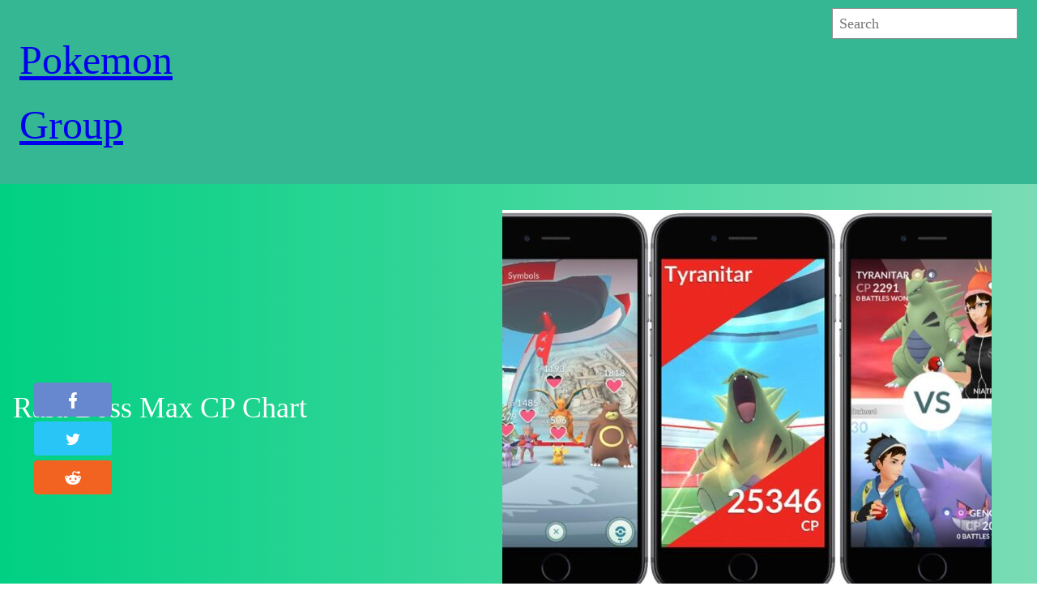

--- FILE ---
content_type: text/html; charset=utf-8
request_url: https://www.pokemongroup.com/raid-boss-max-cp-chart/
body_size: 13393
content:
<!DOCTYPE html>
<html lang="en-US" prefix="og: https://ogp.me/ns#">
<head>
	<meta charset="UTF-8">
	<meta name="viewport" content="width=device-width, initial-scale=1">
	<style>img:is([sizes="auto" i], [sizes^="auto," i]) { contain-intrinsic-size: 3000px 1500px }</style>
	
<!-- Search Engine Optimization by Rank Math - https://rankmath.com/ -->
<meta name="description" content="Please be aware that this chart is wildly estimated at this moment. The current hypothesis is that Raid Boss CP is based on Pok&eacute;mon&rsquo;s Level 30 Max CP">
<meta name="robots" content="follow, index, max-snippet:-1, max-video-preview:-1, max-image-preview:large">
<link rel="canonical" href="https://www.pokemongroup.com/raid-boss-max-cp-chart/">
<meta property="og:locale" content="en_US">
<meta property="og:type" content="article">
<meta property="og:title" content="Raid Boss Max CP Chart - Pokemon Group">
<meta property="og:description" content="Please be aware that this chart is wildly estimated at this moment. The current hypothesis is that Raid Boss CP is based on Pok&eacute;mon&rsquo;s Level 30 Max CP">
<meta property="og:url" content="https://www.pokemongroup.com/raid-boss-max-cp-chart/">
<meta property="og:site_name" content="Pokemon Group">
<meta property="article:tag" content="Raid Boss">
<meta property="article:section" content="Pokemon Go">
<meta property="og:image" content="https://www.pokemongroup.com/wp-content/uploads/2017/06/The-Likely-Reason-Why-Pok&eacute;mon-GO-Still-Wont-Say-The-Word-Legendary.jpg">
<meta property="og:image:secure_url" content="https://www.pokemongroup.com/wp-content/uploads/2017/06/The-Likely-Reason-Why-Pok&eacute;mon-GO-Still-Wont-Say-The-Word-Legendary.jpg">
<meta property="og:image:width" content="960">
<meta property="og:image:height" content="644">
<meta property="og:image:alt" content="The Likely Reason Why 'Pok&eacute;mon GO' Still Won't Say The Word 'Legendary' Raid Boss">
<meta property="og:image:type" content="image/jpeg">
<meta property="article:published_time" content="2017-06-22T22:02:51+05:30">
<meta name="twitter:card" content="summary_large_image">
<meta name="twitter:title" content="Raid Boss Max CP Chart - Pokemon Group">
<meta name="twitter:description" content="Please be aware that this chart is wildly estimated at this moment. The current hypothesis is that Raid Boss CP is based on Pok&eacute;mon&rsquo;s Level 30 Max CP">
<meta name="twitter:creator" content="@gauravyadav26">
<meta name="twitter:image" content="https://www.pokemongroup.com/wp-content/uploads/2017/06/The-Likely-Reason-Why-Pok&eacute;mon-GO-Still-Wont-Say-The-Word-Legendary.jpg">
<meta name="twitter:label1" content="Written by">
<meta name="twitter:data1" content="Gaurav Yadav">
<meta name="twitter:label2" content="Time to read">
<meta name="twitter:data2" content="1 minute">
<script type="application/ld+json" class="rank-math-schema">{"@context":"https://schema.org","@graph":[{"@type":["NewsMediaOrganization","Organization"],"@id":"https://www.pokemongroup.com/#organization","name":"Pokemon Group","url":"https://www.pokemongroup.com","logo":{"@type":"ImageObject","@id":"https://www.pokemongroup.com/#logo","url":"https://www.pokemongroup.com/wp-content/uploads/2020/06/PG.png","contentUrl":"https://www.pokemongroup.com/wp-content/uploads/2020/06/PG.png","caption":"Pokemon Group","inLanguage":"en-US","width":"64","height":"64"}},{"@type":"WebSite","@id":"https://www.pokemongroup.com/#website","url":"https://www.pokemongroup.com","name":"Pokemon Group","publisher":{"@id":"https://www.pokemongroup.com/#organization"},"inLanguage":"en-US"},{"@type":"ImageObject","@id":"https://www.pokemongroup.com/wp-content/uploads/2017/06/The-Likely-Reason-Why-Pok\u00e9mon-GO-Still-Wont-Say-The-Word-Legendary.jpg","url":"https://www.pokemongroup.com/wp-content/uploads/2017/06/The-Likely-Reason-Why-Pok\u00e9mon-GO-Still-Wont-Say-The-Word-Legendary.jpg","width":"960","height":"644","caption":"The Likely Reason Why 'Pok\u00e9mon GO' Still Won't Say The Word 'Legendary' Raid Boss","inLanguage":"en-US"},{"@type":"WebPage","@id":"https://www.pokemongroup.com/raid-boss-max-cp-chart/#webpage","url":"https://www.pokemongroup.com/raid-boss-max-cp-chart/","name":"Raid Boss Max CP Chart - Pokemon Group","datePublished":"2017-06-22T22:02:51+05:30","dateModified":"2017-06-22T22:02:51+05:30","isPartOf":{"@id":"https://www.pokemongroup.com/#website"},"primaryImageOfPage":{"@id":"https://www.pokemongroup.com/wp-content/uploads/2017/06/The-Likely-Reason-Why-Pok\u00e9mon-GO-Still-Wont-Say-The-Word-Legendary.jpg"},"inLanguage":"en-US"},{"@type":"Article","headline":"Raid Boss Max CP Chart - Pokemon Group","datePublished":"2017-06-22T22:02:51+05:30","dateModified":"2017-06-22T22:02:51+05:30","author":{"@type":"Person","name":"Gaurav Yadav"},"description":"Please be aware that this chart is wildly estimated at this moment. The current hypothesis is that Raid Boss CP is based on Pok\u00e9mon\u2019s Level 30 Max CP","name":"Raid Boss Max CP Chart - Pokemon Group","@id":"https://www.pokemongroup.com/raid-boss-max-cp-chart/#schema-31587","isPartOf":{"@id":"https://www.pokemongroup.com/raid-boss-max-cp-chart/#webpage"},"publisher":{"@id":"https://www.pokemongroup.com/#organization"},"image":{"@id":"https://www.pokemongroup.com/wp-content/uploads/2017/06/The-Likely-Reason-Why-Pok\u00e9mon-GO-Still-Wont-Say-The-Word-Legendary.jpg"},"inLanguage":"en-US","mainEntityOfPage":{"@id":"https://www.pokemongroup.com/raid-boss-max-cp-chart/#webpage"}}]}</script>
<!-- /Rank Math WordPress SEO plugin -->

<title>Raid Boss Max CP Chart - Pokemon Group</title>
<link rel="alternate" type="application/rss+xml" title="Pokemon Group &raquo; Feed" href="https://www.pokemongroup.com/feed/">
<link rel="alternate" type="application/rss+xml" title="Pokemon Group &raquo; Comments Feed" href="https://www.pokemongroup.com/comments/feed/">
<link rel="alternate" type="application/rss+xml" title="Pokemon Group &raquo; Raid Boss Max CP Chart Comments Feed" href="https://www.pokemongroup.com/raid-boss-max-cp-chart/feed/">
<style id="wp-block-site-title-inline-css">
.wp-block-site-title{box-sizing:border-box}.wp-block-site-title :where(a){color:inherit;font-family:inherit;font-size:inherit;font-style:inherit;font-weight:inherit;letter-spacing:inherit;line-height:inherit;text-decoration:inherit}
</style>
<style id="wp-block-search-inline-css">
.wp-block-search__button{margin-left:10px;word-break:normal}.wp-block-search__button.has-icon{line-height:0}.wp-block-search__button svg{height:1.25em;min-height:24px;min-width:24px;width:1.25em;fill:currentColor;vertical-align:text-bottom}:where(.wp-block-search__button){border:1px solid #ccc;padding:6px 10px}.wp-block-search__inside-wrapper{display:flex;flex:auto;flex-wrap:nowrap;max-width:100%}.wp-block-search__label{width:100%}.wp-block-search__input{appearance:none;border:1px solid #949494;flex-grow:1;margin-left:0;margin-right:0;min-width:3rem;padding:8px;text-decoration:unset!important}.wp-block-search.wp-block-search__button-only .wp-block-search__button{box-sizing:border-box;display:flex;flex-shrink:0;justify-content:center;margin-left:0;max-width:100%}.wp-block-search.wp-block-search__button-only .wp-block-search__inside-wrapper{min-width:0!important;transition-property:width}.wp-block-search.wp-block-search__button-only .wp-block-search__input{flex-basis:100%;transition-duration:.3s}.wp-block-search.wp-block-search__button-only.wp-block-search__searchfield-hidden,.wp-block-search.wp-block-search__button-only.wp-block-search__searchfield-hidden .wp-block-search__inside-wrapper{overflow:hidden}.wp-block-search.wp-block-search__button-only.wp-block-search__searchfield-hidden .wp-block-search__input{border-left-width:0!important;border-right-width:0!important;flex-basis:0;flex-grow:0;margin:0;min-width:0!important;padding-left:0!important;padding-right:0!important;width:0!important}:where(.wp-block-search__input){font-family:inherit;font-size:inherit;font-style:inherit;font-weight:inherit;letter-spacing:inherit;line-height:inherit;text-transform:inherit}:where(.wp-block-search__button-inside .wp-block-search__inside-wrapper){border:1px solid #949494;box-sizing:border-box;padding:4px}:where(.wp-block-search__button-inside .wp-block-search__inside-wrapper) .wp-block-search__input{border:none;border-radius:0;padding:0 4px}:where(.wp-block-search__button-inside .wp-block-search__inside-wrapper) .wp-block-search__input:focus{outline:none}:where(.wp-block-search__button-inside .wp-block-search__inside-wrapper) :where(.wp-block-search__button){padding:4px 8px}.wp-block-search.aligncenter .wp-block-search__inside-wrapper{margin:auto}.wp-block[data-align=right] .wp-block-search.wp-block-search__button-only .wp-block-search__inside-wrapper{float:right}
</style>
<style id="wp-block-columns-inline-css">
.wp-block-columns{align-items:normal!important;box-sizing:border-box;display:flex;flex-wrap:wrap!important}@media (min-width:782px){.wp-block-columns{flex-wrap:nowrap!important}}.wp-block-columns.are-vertically-aligned-top{align-items:flex-start}.wp-block-columns.are-vertically-aligned-center{align-items:center}.wp-block-columns.are-vertically-aligned-bottom{align-items:flex-end}@media (max-width:781px){.wp-block-columns:not(.is-not-stacked-on-mobile)>.wp-block-column{flex-basis:100%!important}}@media (min-width:782px){.wp-block-columns:not(.is-not-stacked-on-mobile)>.wp-block-column{flex-basis:0;flex-grow:1}.wp-block-columns:not(.is-not-stacked-on-mobile)>.wp-block-column[style*=flex-basis]{flex-grow:0}}.wp-block-columns.is-not-stacked-on-mobile{flex-wrap:nowrap!important}.wp-block-columns.is-not-stacked-on-mobile>.wp-block-column{flex-basis:0;flex-grow:1}.wp-block-columns.is-not-stacked-on-mobile>.wp-block-column[style*=flex-basis]{flex-grow:0}:where(.wp-block-columns){margin-bottom:1.75em}:where(.wp-block-columns.has-background){padding:1.25em 2.375em}.wp-block-column{flex-grow:1;min-width:0;overflow-wrap:break-word;word-break:break-word}.wp-block-column.is-vertically-aligned-top{align-self:flex-start}.wp-block-column.is-vertically-aligned-center{align-self:center}.wp-block-column.is-vertically-aligned-bottom{align-self:flex-end}.wp-block-column.is-vertically-aligned-stretch{align-self:stretch}.wp-block-column.is-vertically-aligned-bottom,.wp-block-column.is-vertically-aligned-center,.wp-block-column.is-vertically-aligned-top{width:100%}
</style>
<style id="wp-block-group-inline-css">
.wp-block-group{box-sizing:border-box}:where(.wp-block-group.wp-block-group-is-layout-constrained){position:relative}
</style>
<style id="wp-block-post-title-inline-css">
.wp-block-post-title{box-sizing:border-box;word-break:break-word}.wp-block-post-title :where(a){display:inline-block;font-family:inherit;font-size:inherit;font-style:inherit;font-weight:inherit;letter-spacing:inherit;line-height:inherit;text-decoration:inherit}
</style>
<style id="wp-block-post-featured-image-inline-css">
.wp-block-post-featured-image{margin-left:0;margin-right:0}.wp-block-post-featured-image a{display:block;height:100%}.wp-block-post-featured-image :where(img){box-sizing:border-box;height:auto;max-width:100%;vertical-align:bottom;width:100%}.wp-block-post-featured-image.alignfull img,.wp-block-post-featured-image.alignwide img{width:100%}.wp-block-post-featured-image .wp-block-post-featured-image__overlay.has-background-dim{background-color:#000;inset:0;position:absolute}.wp-block-post-featured-image{position:relative}.wp-block-post-featured-image .wp-block-post-featured-image__overlay.has-background-gradient{background-color:initial}.wp-block-post-featured-image .wp-block-post-featured-image__overlay.has-background-dim-0{opacity:0}.wp-block-post-featured-image .wp-block-post-featured-image__overlay.has-background-dim-10{opacity:.1}.wp-block-post-featured-image .wp-block-post-featured-image__overlay.has-background-dim-20{opacity:.2}.wp-block-post-featured-image .wp-block-post-featured-image__overlay.has-background-dim-30{opacity:.3}.wp-block-post-featured-image .wp-block-post-featured-image__overlay.has-background-dim-40{opacity:.4}.wp-block-post-featured-image .wp-block-post-featured-image__overlay.has-background-dim-50{opacity:.5}.wp-block-post-featured-image .wp-block-post-featured-image__overlay.has-background-dim-60{opacity:.6}.wp-block-post-featured-image .wp-block-post-featured-image__overlay.has-background-dim-70{opacity:.7}.wp-block-post-featured-image .wp-block-post-featured-image__overlay.has-background-dim-80{opacity:.8}.wp-block-post-featured-image .wp-block-post-featured-image__overlay.has-background-dim-90{opacity:.9}.wp-block-post-featured-image .wp-block-post-featured-image__overlay.has-background-dim-100{opacity:1}.wp-block-post-featured-image:where(.alignleft,.alignright){width:100%}
</style>
<style id="wp-block-post-author-inline-css">
.wp-block-post-author{box-sizing:border-box;display:flex;flex-wrap:wrap}.wp-block-post-author__byline{font-size:.5em;margin-bottom:0;margin-top:0;width:100%}.wp-block-post-author__avatar{margin-right:1em}.wp-block-post-author__bio{font-size:.7em;margin-bottom:.7em}.wp-block-post-author__content{flex-basis:0;flex-grow:1}.wp-block-post-author__name{margin:0}
</style>
<style id="wp-block-post-date-inline-css">
.wp-block-post-date{box-sizing:border-box}
</style>
<style id="wp-block-post-terms-inline-css">
.wp-block-post-terms{box-sizing:border-box}.wp-block-post-terms .wp-block-post-terms__separator{white-space:pre-wrap}
</style>
<style id="wp-block-post-content-inline-css">
.wp-block-post-content{display:flow-root}
</style>
<style id="wp-block-paragraph-inline-css">
.is-small-text{font-size:.875em}.is-regular-text{font-size:1em}.is-large-text{font-size:2.25em}.is-larger-text{font-size:3em}.has-drop-cap:not(:focus):first-letter{float:left;font-size:8.4em;font-style:normal;font-weight:100;line-height:.68;margin:.05em .1em 0 0;text-transform:uppercase}body.rtl .has-drop-cap:not(:focus):first-letter{float:none;margin-left:.1em}p.has-drop-cap.has-background{overflow:hidden}:root :where(p.has-background){padding:1.25em 2.375em}:where(p.has-text-color:not(.has-link-color)) a{color:inherit}p.has-text-align-left[style*="writing-mode:vertical-lr"],p.has-text-align-right[style*="writing-mode:vertical-rl"]{rotate:180deg}
</style>
<style id="wp-block-heading-inline-css">
h1.has-background,h2.has-background,h3.has-background,h4.has-background,h5.has-background,h6.has-background{padding:1.25em 2.375em}h1.has-text-align-left[style*=writing-mode]:where([style*=vertical-lr]),h1.has-text-align-right[style*=writing-mode]:where([style*=vertical-rl]),h2.has-text-align-left[style*=writing-mode]:where([style*=vertical-lr]),h2.has-text-align-right[style*=writing-mode]:where([style*=vertical-rl]),h3.has-text-align-left[style*=writing-mode]:where([style*=vertical-lr]),h3.has-text-align-right[style*=writing-mode]:where([style*=vertical-rl]),h4.has-text-align-left[style*=writing-mode]:where([style*=vertical-lr]),h4.has-text-align-right[style*=writing-mode]:where([style*=vertical-rl]),h5.has-text-align-left[style*=writing-mode]:where([style*=vertical-lr]),h5.has-text-align-right[style*=writing-mode]:where([style*=vertical-rl]),h6.has-text-align-left[style*=writing-mode]:where([style*=vertical-lr]),h6.has-text-align-right[style*=writing-mode]:where([style*=vertical-rl]){rotate:180deg}
</style>
<style id="wp-block-library-inline-css">
:root{--wp-admin-theme-color:#007cba;--wp-admin-theme-color--rgb:0,124,186;--wp-admin-theme-color-darker-10:#006ba1;--wp-admin-theme-color-darker-10--rgb:0,107,161;--wp-admin-theme-color-darker-20:#005a87;--wp-admin-theme-color-darker-20--rgb:0,90,135;--wp-admin-border-width-focus:2px;--wp-block-synced-color:#7a00df;--wp-block-synced-color--rgb:122,0,223;--wp-bound-block-color:var(--wp-block-synced-color)}@media (min-resolution:192dpi){:root{--wp-admin-border-width-focus:1.5px}}.wp-element-button{cursor:pointer}:root{--wp--preset--font-size--normal:16px;--wp--preset--font-size--huge:42px}:root .has-very-light-gray-background-color{background-color:#eee}:root .has-very-dark-gray-background-color{background-color:#313131}:root .has-very-light-gray-color{color:#eee}:root .has-very-dark-gray-color{color:#313131}:root .has-vivid-green-cyan-to-vivid-cyan-blue-gradient-background{background:linear-gradient(135deg,#00d084,#0693e3)}:root .has-purple-crush-gradient-background{background:linear-gradient(135deg,#34e2e4,#4721fb 50%,#ab1dfe)}:root .has-hazy-dawn-gradient-background{background:linear-gradient(135deg,#faaca8,#dad0ec)}:root .has-subdued-olive-gradient-background{background:linear-gradient(135deg,#fafae1,#67a671)}:root .has-atomic-cream-gradient-background{background:linear-gradient(135deg,#fdd79a,#004a59)}:root .has-nightshade-gradient-background{background:linear-gradient(135deg,#330968,#31cdcf)}:root .has-midnight-gradient-background{background:linear-gradient(135deg,#020381,#2874fc)}.has-regular-font-size{font-size:1em}.has-larger-font-size{font-size:2.625em}.has-normal-font-size{font-size:var(--wp--preset--font-size--normal)}.has-huge-font-size{font-size:var(--wp--preset--font-size--huge)}.has-text-align-center{text-align:center}.has-text-align-left{text-align:left}.has-text-align-right{text-align:right}#end-resizable-editor-section{display:none}.aligncenter{clear:both}.items-justified-left{justify-content:flex-start}.items-justified-center{justify-content:center}.items-justified-right{justify-content:flex-end}.items-justified-space-between{justify-content:space-between}.screen-reader-text{border:0;clip-path:inset(50%);height:1px;margin:-1px;overflow:hidden;padding:0;position:absolute;width:1px;word-wrap:normal!important}.screen-reader-text:focus{background-color:#ddd;clip-path:none;color:#444;display:block;font-size:1em;height:auto;left:5px;line-height:normal;padding:15px 23px 14px;text-decoration:none;top:5px;width:auto;z-index:100000}html :where(.has-border-color){border-style:solid}html :where([style*=border-top-color]){border-top-style:solid}html :where([style*=border-right-color]){border-right-style:solid}html :where([style*=border-bottom-color]){border-bottom-style:solid}html :where([style*=border-left-color]){border-left-style:solid}html :where([style*=border-width]){border-style:solid}html :where([style*=border-top-width]){border-top-style:solid}html :where([style*=border-right-width]){border-right-style:solid}html :where([style*=border-bottom-width]){border-bottom-style:solid}html :where([style*=border-left-width]){border-left-style:solid}html :where(img[class*=wp-image-]){height:auto;max-width:100%}:where(figure){margin:0 0 1em}html :where(.is-position-sticky){--wp-admin--admin-bar--position-offset:var(--wp-admin--admin-bar--height,0px)}@media screen and (max-width:600px){html :where(.is-position-sticky){--wp-admin--admin-bar--position-offset:0px}}
</style>
<style id="global-styles-inline-css">
:root{--wp--preset--aspect-ratio--square: 1;--wp--preset--aspect-ratio--4-3: 4/3;--wp--preset--aspect-ratio--3-4: 3/4;--wp--preset--aspect-ratio--3-2: 3/2;--wp--preset--aspect-ratio--2-3: 2/3;--wp--preset--aspect-ratio--16-9: 16/9;--wp--preset--aspect-ratio--9-16: 9/16;--wp--preset--color--black: #000000;--wp--preset--color--cyan-bluish-gray: #abb8c3;--wp--preset--color--white: #ffffff;--wp--preset--color--pale-pink: #f78da7;--wp--preset--color--vivid-red: #cf2e2e;--wp--preset--color--luminous-vivid-orange: #ff6900;--wp--preset--color--luminous-vivid-amber: #fcb900;--wp--preset--color--light-green-cyan: #7bdcb5;--wp--preset--color--vivid-green-cyan: #00d084;--wp--preset--color--pale-cyan-blue: #8ed1fc;--wp--preset--color--vivid-cyan-blue: #0693e3;--wp--preset--color--vivid-purple: #9b51e0;--wp--preset--color--main: #34b792;--wp--preset--color--secondary: #fff;--wp--preset--color--jwa: #042545;--wp--preset--color--jwalight: #003D66;--wp--preset--color--grey: #141516;--wp--preset--gradient--vivid-cyan-blue-to-vivid-purple: linear-gradient(135deg,rgba(6,147,227,1) 0%,rgb(155,81,224) 100%);--wp--preset--gradient--light-green-cyan-to-vivid-green-cyan: linear-gradient(135deg,rgb(122,220,180) 0%,rgb(0,208,130) 100%);--wp--preset--gradient--luminous-vivid-amber-to-luminous-vivid-orange: linear-gradient(135deg,rgba(252,185,0,1) 0%,rgba(255,105,0,1) 100%);--wp--preset--gradient--luminous-vivid-orange-to-vivid-red: linear-gradient(135deg,rgba(255,105,0,1) 0%,rgb(207,46,46) 100%);--wp--preset--gradient--very-light-gray-to-cyan-bluish-gray: linear-gradient(135deg,rgb(238,238,238) 0%,rgb(169,184,195) 100%);--wp--preset--gradient--cool-to-warm-spectrum: linear-gradient(135deg,rgb(74,234,220) 0%,rgb(151,120,209) 20%,rgb(207,42,186) 40%,rgb(238,44,130) 60%,rgb(251,105,98) 80%,rgb(254,248,76) 100%);--wp--preset--gradient--blush-light-purple: linear-gradient(135deg,rgb(255,206,236) 0%,rgb(152,150,240) 100%);--wp--preset--gradient--blush-bordeaux: linear-gradient(135deg,rgb(254,205,165) 0%,rgb(254,45,45) 50%,rgb(107,0,62) 100%);--wp--preset--gradient--luminous-dusk: linear-gradient(135deg,rgb(255,203,112) 0%,rgb(199,81,192) 50%,rgb(65,88,208) 100%);--wp--preset--gradient--pale-ocean: linear-gradient(135deg,rgb(255,245,203) 0%,rgb(182,227,212) 50%,rgb(51,167,181) 100%);--wp--preset--gradient--electric-grass: linear-gradient(135deg,rgb(202,248,128) 0%,rgb(113,206,126) 100%);--wp--preset--gradient--midnight: linear-gradient(135deg,rgb(2,3,129) 0%,rgb(40,116,252) 100%);--wp--preset--font-size--small: 13px;--wp--preset--font-size--medium: 20px;--wp--preset--font-size--large: 36px;--wp--preset--font-size--x-large: 42px;--wp--preset--font-family--system-font: -apple-system, BlinkMacSystemFont, 'Segoe UI', Roboto, Oxygen-Sans, Ubuntu, Cantarell, 'Helvetica Neue', sans-serif;--wp--preset--spacing--20: clamp(1rem, 2vw, 1.5rem);--wp--preset--spacing--30: clamp(1.5rem, 5vw, 2rem);--wp--preset--spacing--40: clamp(1.8rem, 1.8rem + ((1vw - 0.48rem) * 2.885), 3rem);--wp--preset--spacing--50: clamp(2.5rem, 8vw, 4.5rem);--wp--preset--spacing--60: clamp(3.75rem, 10vw, 7rem);--wp--preset--spacing--70: clamp(5rem, 5.25rem + ((1vw - 0.48rem) * 9.096), 8rem);--wp--preset--spacing--80: clamp(7rem, 14vw, 11rem);--wp--preset--spacing--18: 1.8rem);--wp--preset--shadow--natural: 6px 6px 9px rgba(0, 0, 0, 0.2);--wp--preset--shadow--deep: 12px 12px 50px rgba(0, 0, 0, 0.4);--wp--preset--shadow--sharp: 6px 6px 0px rgba(0, 0, 0, 0.2);--wp--preset--shadow--outlined: 6px 6px 0px -3px rgba(255, 255, 255, 1), 6px 6px rgba(0, 0, 0, 1);--wp--preset--shadow--crisp: 6px 6px 0px rgba(0, 0, 0, 1);}:root { --wp--style--global--content-size: 1080px;--wp--style--global--wide-size: 1240px; }:where(body) { margin: 0; }.wp-site-blocks > .alignleft { float: left; margin-right: 2em; }.wp-site-blocks > .alignright { float: right; margin-left: 2em; }.wp-site-blocks > .aligncenter { justify-content: center; margin-left: auto; margin-right: auto; }:where(.wp-site-blocks) > * { margin-block-start: 1.25rem; margin-block-end: 0; }:where(.wp-site-blocks) > :first-child { margin-block-start: 0; }:where(.wp-site-blocks) > :last-child { margin-block-end: 0; }:root { --wp--style--block-gap: 1.25rem; }:root :where(.is-layout-flow) > :first-child{margin-block-start: 0;}:root :where(.is-layout-flow) > :last-child{margin-block-end: 0;}:root :where(.is-layout-flow) > *{margin-block-start: 1.25rem;margin-block-end: 0;}:root :where(.is-layout-constrained) > :first-child{margin-block-start: 0;}:root :where(.is-layout-constrained) > :last-child{margin-block-end: 0;}:root :where(.is-layout-constrained) > *{margin-block-start: 1.25rem;margin-block-end: 0;}:root :where(.is-layout-flex){gap: 1.25rem;}:root :where(.is-layout-grid){gap: 1.25rem;}.is-layout-flow > .alignleft{float: left;margin-inline-start: 0;margin-inline-end: 2em;}.is-layout-flow > .alignright{float: right;margin-inline-start: 2em;margin-inline-end: 0;}.is-layout-flow > .aligncenter{margin-left: auto !important;margin-right: auto !important;}.is-layout-constrained > .alignleft{float: left;margin-inline-start: 0;margin-inline-end: 2em;}.is-layout-constrained > .alignright{float: right;margin-inline-start: 2em;margin-inline-end: 0;}.is-layout-constrained > .aligncenter{margin-left: auto !important;margin-right: auto !important;}.is-layout-constrained > :where(:not(.alignleft):not(.alignright):not(.alignfull)){max-width: var(--wp--style--global--content-size);margin-left: auto !important;margin-right: auto !important;}.is-layout-constrained > .alignwide{max-width: var(--wp--style--global--wide-size);}body .is-layout-flex{display: flex;}.is-layout-flex{flex-wrap: wrap;align-items: center;}.is-layout-flex > :is(*, div){margin: 0;}body .is-layout-grid{display: grid;}.is-layout-grid > :is(*, div){margin: 0;}body{font-family: var(--wp--preset--font-family--system-fonts);font-size: 1.125rem;line-height: 1.6;padding-top: 0px;padding-right: 0px;padding-bottom: 0px;padding-left: 0px;}a:where(:not(.wp-element-button)){color: var(--wp--preset--color--main);text-decoration: none;}h1, h2, h3, h4, h5, h6{font-weight: 400;}h1{font-size: 3.125rem;}h2{font-size: clamp(2.025rem, calc(2.025rem + ((1vw - 0.48rem) * 8.4135)), 2.225rem);}h3{font-size: var(--wp--preset--font-size--large);}h4{font-size: var(--wp--preset--font-size--large);}h5{font-size: var(--wp--preset--font-size--medium);}h6{font-size: var(--wp--preset--font-size--medium);}:root :where(.wp-element-button, .wp-block-button__link){background-color: var(--wp--preset--color--main);border-radius: 0;border-width: 0;color: var(--wp--preset--color--white);font-family: inherit;font-size: inherit;line-height: inherit;padding: calc(0.667em + 2px) calc(1.333em + 2px);text-decoration: none;}:root :where(.wp-element-button:hover, .wp-block-button__link:hover){background-color: var(--wp--preset--color--white);color: var(--wp--preset--color--main);}:root :where(.wp-element-button:active, .wp-block-button__link:active){background-color: var(--wp--preset--color--white);color: var(--wp--preset--color--main);}.has-black-color{color: var(--wp--preset--color--black) !important;}.has-cyan-bluish-gray-color{color: var(--wp--preset--color--cyan-bluish-gray) !important;}.has-white-color{color: var(--wp--preset--color--white) !important;}.has-pale-pink-color{color: var(--wp--preset--color--pale-pink) !important;}.has-vivid-red-color{color: var(--wp--preset--color--vivid-red) !important;}.has-luminous-vivid-orange-color{color: var(--wp--preset--color--luminous-vivid-orange) !important;}.has-luminous-vivid-amber-color{color: var(--wp--preset--color--luminous-vivid-amber) !important;}.has-light-green-cyan-color{color: var(--wp--preset--color--light-green-cyan) !important;}.has-vivid-green-cyan-color{color: var(--wp--preset--color--vivid-green-cyan) !important;}.has-pale-cyan-blue-color{color: var(--wp--preset--color--pale-cyan-blue) !important;}.has-vivid-cyan-blue-color{color: var(--wp--preset--color--vivid-cyan-blue) !important;}.has-vivid-purple-color{color: var(--wp--preset--color--vivid-purple) !important;}.has-main-color{color: var(--wp--preset--color--main) !important;}.has-secondary-color{color: var(--wp--preset--color--secondary) !important;}.has-jwa-color{color: var(--wp--preset--color--jwa) !important;}.has-jwalight-color{color: var(--wp--preset--color--jwalight) !important;}.has-grey-color{color: var(--wp--preset--color--grey) !important;}.has-black-background-color{background-color: var(--wp--preset--color--black) !important;}.has-cyan-bluish-gray-background-color{background-color: var(--wp--preset--color--cyan-bluish-gray) !important;}.has-white-background-color{background-color: var(--wp--preset--color--white) !important;}.has-pale-pink-background-color{background-color: var(--wp--preset--color--pale-pink) !important;}.has-vivid-red-background-color{background-color: var(--wp--preset--color--vivid-red) !important;}.has-luminous-vivid-orange-background-color{background-color: var(--wp--preset--color--luminous-vivid-orange) !important;}.has-luminous-vivid-amber-background-color{background-color: var(--wp--preset--color--luminous-vivid-amber) !important;}.has-light-green-cyan-background-color{background-color: var(--wp--preset--color--light-green-cyan) !important;}.has-vivid-green-cyan-background-color{background-color: var(--wp--preset--color--vivid-green-cyan) !important;}.has-pale-cyan-blue-background-color{background-color: var(--wp--preset--color--pale-cyan-blue) !important;}.has-vivid-cyan-blue-background-color{background-color: var(--wp--preset--color--vivid-cyan-blue) !important;}.has-vivid-purple-background-color{background-color: var(--wp--preset--color--vivid-purple) !important;}.has-main-background-color{background-color: var(--wp--preset--color--main) !important;}.has-secondary-background-color{background-color: var(--wp--preset--color--secondary) !important;}.has-jwa-background-color{background-color: var(--wp--preset--color--jwa) !important;}.has-jwalight-background-color{background-color: var(--wp--preset--color--jwalight) !important;}.has-grey-background-color{background-color: var(--wp--preset--color--grey) !important;}.has-black-border-color{border-color: var(--wp--preset--color--black) !important;}.has-cyan-bluish-gray-border-color{border-color: var(--wp--preset--color--cyan-bluish-gray) !important;}.has-white-border-color{border-color: var(--wp--preset--color--white) !important;}.has-pale-pink-border-color{border-color: var(--wp--preset--color--pale-pink) !important;}.has-vivid-red-border-color{border-color: var(--wp--preset--color--vivid-red) !important;}.has-luminous-vivid-orange-border-color{border-color: var(--wp--preset--color--luminous-vivid-orange) !important;}.has-luminous-vivid-amber-border-color{border-color: var(--wp--preset--color--luminous-vivid-amber) !important;}.has-light-green-cyan-border-color{border-color: var(--wp--preset--color--light-green-cyan) !important;}.has-vivid-green-cyan-border-color{border-color: var(--wp--preset--color--vivid-green-cyan) !important;}.has-pale-cyan-blue-border-color{border-color: var(--wp--preset--color--pale-cyan-blue) !important;}.has-vivid-cyan-blue-border-color{border-color: var(--wp--preset--color--vivid-cyan-blue) !important;}.has-vivid-purple-border-color{border-color: var(--wp--preset--color--vivid-purple) !important;}.has-main-border-color{border-color: var(--wp--preset--color--main) !important;}.has-secondary-border-color{border-color: var(--wp--preset--color--secondary) !important;}.has-jwa-border-color{border-color: var(--wp--preset--color--jwa) !important;}.has-jwalight-border-color{border-color: var(--wp--preset--color--jwalight) !important;}.has-grey-border-color{border-color: var(--wp--preset--color--grey) !important;}.has-vivid-cyan-blue-to-vivid-purple-gradient-background{background: var(--wp--preset--gradient--vivid-cyan-blue-to-vivid-purple) !important;}.has-light-green-cyan-to-vivid-green-cyan-gradient-background{background: var(--wp--preset--gradient--light-green-cyan-to-vivid-green-cyan) !important;}.has-luminous-vivid-amber-to-luminous-vivid-orange-gradient-background{background: var(--wp--preset--gradient--luminous-vivid-amber-to-luminous-vivid-orange) !important;}.has-luminous-vivid-orange-to-vivid-red-gradient-background{background: var(--wp--preset--gradient--luminous-vivid-orange-to-vivid-red) !important;}.has-very-light-gray-to-cyan-bluish-gray-gradient-background{background: var(--wp--preset--gradient--very-light-gray-to-cyan-bluish-gray) !important;}.has-cool-to-warm-spectrum-gradient-background{background: var(--wp--preset--gradient--cool-to-warm-spectrum) !important;}.has-blush-light-purple-gradient-background{background: var(--wp--preset--gradient--blush-light-purple) !important;}.has-blush-bordeaux-gradient-background{background: var(--wp--preset--gradient--blush-bordeaux) !important;}.has-luminous-dusk-gradient-background{background: var(--wp--preset--gradient--luminous-dusk) !important;}.has-pale-ocean-gradient-background{background: var(--wp--preset--gradient--pale-ocean) !important;}.has-electric-grass-gradient-background{background: var(--wp--preset--gradient--electric-grass) !important;}.has-midnight-gradient-background{background: var(--wp--preset--gradient--midnight) !important;}.has-small-font-size{font-size: var(--wp--preset--font-size--small) !important;}.has-medium-font-size{font-size: var(--wp--preset--font-size--medium) !important;}.has-large-font-size{font-size: var(--wp--preset--font-size--large) !important;}.has-x-large-font-size{font-size: var(--wp--preset--font-size--x-large) !important;}.has-system-font-font-family{font-family: var(--wp--preset--font-family--system-font) !important;}
:root :where(.wp-block-post-title){font-weight: 400;margin-top: 1.25rem;margin-bottom: 1.25rem;}
:root :where(.wp-block-site-title){font-size: var(--wp--preset--font-size--large);font-weight: 600;}
:root :where(.wp-block-site-title a:where(:not(.wp-element-button)):active){color: var(--wp--preset--color--main);}
</style>
<style id="core-block-supports-inline-css">
.wp-elements-f1e98d6c897e424c7d4e8232ded39f0a a:where(:not(.wp-element-button)){color:var(--wp--preset--color--white);}.wp-container-core-columns-is-layout-65eef5bf{flex-wrap:nowrap;gap:0 2em;}.wp-container-core-group-is-layout-c9115f92 > .alignfull{margin-right:calc(var(--wp--preset--spacing--20) * -1);margin-left:calc(var(--wp--preset--spacing--20) * -1);}.wp-container-core-group-is-layout-bd6d4b49{justify-content:center;}.wp-container-core-columns-is-layout-28f84493{flex-wrap:nowrap;}.wp-container-core-group-is-layout-bd900772 > :where(:not(.alignleft):not(.alignright):not(.alignfull)){max-width:240px;margin-left:auto !important;margin-right:auto !important;}.wp-container-core-group-is-layout-bd900772 > .alignwide{max-width:240px;}.wp-container-core-group-is-layout-bd900772 .alignfull{max-width:none;}.wp-container-core-columns-is-layout-ef350914{flex-wrap:nowrap;}.wp-container-core-group-is-layout-cb46ffcb{flex-wrap:nowrap;justify-content:space-between;}
</style>
<style id="wp-block-template-skip-link-inline-css">

		.skip-link.screen-reader-text {
			border: 0;
			clip-path: inset(50%);
			height: 1px;
			margin: -1px;
			overflow: hidden;
			padding: 0;
			position: absolute !important;
			width: 1px;
			word-wrap: normal !important;
		}

		.skip-link.screen-reader-text:focus {
			background-color: #eee;
			clip-path: none;
			color: #444;
			display: block;
			font-size: 1em;
			height: auto;
			left: 5px;
			line-height: normal;
			padding: 15px 23px 14px;
			text-decoration: none;
			top: 5px;
			width: auto;
			z-index: 100000;
		}
</style>
<link rel="stylesheet" id="main-css" href="https://www.pokemongroup.com/wp-content/themes/gydigital/css/main.css?ver=1.14" media="all">
<link rel="https://api.w.org/" href="https://www.pokemongroup.com/wp-json/"><link rel="alternate" title="JSON" type="application/json" href="https://www.pokemongroup.com/wp-json/wp/v2/posts/336231"><link rel="EditURI" type="application/rsd+xml" title="RSD" href="https://www.pokemongroup.com/xmlrpc.php?rsd">
<meta name="generator" content="WordPress 6.8.2">
<link rel="shortlink" href="https://www.pokemongroup.com/?p=336231">
<link rel="alternate" title="oEmbed (JSON)" type="application/json+oembed" href="https://www.pokemongroup.com/wp-json/oembed/1.0/embed?url=https%3A%2F%2Fhttps%3A%2F%2Fwww.pokemongroup.com%2Fraid-boss-max-cp-chart%2F">
<link rel="alternate" title="oEmbed (XML)" type="text/xml+oembed" href="https://www.pokemongroup.com/wp-json/oembed/1.0/embed?url=https%3A%2F%2Fhttps%3A%2F%2Fwww.pokemongroup.com%2Fraid-boss-max-cp-chart%2F&amp;format=xml">
<meta name="generator" content="auto-sizes 1.5.0">
<meta name="generator" content="performance-lab 3.9.0; plugins: auto-sizes, embed-optimizer, image-prioritizer, speculation-rules, webp-uploads">
<meta name="generator" content="webp-uploads 2.5.1">
<meta name="generator" content="speculation-rules 1.5.0">
<meta name="generator" content="optimization-detective 1.0.0-beta3">
<meta name="generator" content="embed-optimizer 1.0.0-beta2">
<meta name="generator" content="image-prioritizer 1.0.0-beta2">
<link rel="icon" href="https://www.pokemongroup.com/wp-content/uploads/2020/06/PG.avif" sizes="32x32">
<link rel="icon" href="https://www.pokemongroup.com/wp-content/uploads/2020/06/PG.avif" sizes="192x192">
<link rel="apple-touch-icon" href="https://www.pokemongroup.com/wp-content/uploads/2020/06/PG.avif">
<meta name="msapplication-TileImage" content="https://www.pokemongroup.com/wp-content/uploads/2020/06/PG.avif">
</head>

<body class="wp-singular post-template post-template-single-pokgo post-template-single-pokgo-php single single-post postid-336231 single-format-standard wp-embed-responsive wp-theme-gydigital">

<div class="wp-site-blocks"><header class="wp-block-template-part">
<div class="wp-block-group has-main-background-color has-background is-layout-constrained wp-container-core-group-is-layout-c9115f92 wp-block-group-is-layout-constrained" style="padding-right:var(--wp--preset--spacing--20);padding-left:var(--wp--preset--spacing--20)">
<div class="wp-block-columns is-layout-flex wp-container-core-columns-is-layout-65eef5bf wp-block-columns-is-layout-flex">
<div class="wp-block-column is-layout-flow wp-block-column-is-layout-flow" style="flex-basis:260px"><h1 class="has-link-color wp-elements-f1e98d6c897e424c7d4e8232ded39f0a wp-block-site-title"><a href="https://www.pokemongroup.com/" target="_self" rel="home">Pokemon Group</a></h1></div>



<div class="wp-block-column is-layout-flow wp-block-column-is-layout-flow" style="padding-top:10px"><form role="search" method="get" action="https://www.pokemongroup.com/" class="wp-block-search__no-button alignright wp-block-search"><label class="wp-block-search__label screen-reader-text" for="wp-block-search__input-1">Search</label><div class="wp-block-search__inside-wrapper " style="width: 100%"><input class="wp-block-search__input" id="wp-block-search__input-1" placeholder="Search" value="" type="search" name="s" required></div></form></div>
</div>
</div>
</header>


<div class="wp-block-group alignfull is-layout-constrained wp-block-group-is-layout-constrained" style="margin-top:0px;margin-bottom:0px">
<div class="wp-block-group alignfull has-background is-layout-constrained wp-block-group-is-layout-constrained" style="background:linear-gradient(270deg,rgb(122,220,180) 0%,rgb(0,208,130) 100%)">
<div class="wp-block-group alignwide gy-grid post-grid is-layout-constrained wp-block-group-is-layout-constrained"><h2 style="padding-right:12px;" class="wp-block-post-title has-text-color has-white-color">Raid Boss Max CP Chart</h2>

<figure class="alignwide wp-block-post-featured-image"><a href="https://www.pokemongroup.com/raid-boss-max-cp-chart/" target="_self"><img data-od-unknown-tag data-od-xpath="/HTML/BODY/DIV[@class='wp-site-blocks']/*[2][self::DIV]/*[1][self::DIV]/*[1][self::DIV]/*[2][self::FIGURE]/*[1][self::A]/*[1][self::IMG]" width="716" height="480" src="https://www.pokemongroup.com/wp-content/uploads/2017/06/The-Likely-Reason-Why-Pok%C3%A9mon-GO-Still-Wont-Say-The-Word-Legendary-716x480.jpg" class="attachment-large size-large wp-post-image" alt="Raid Boss Max CP Chart" style="object-fit:cover;" decoding="async" fetchpriority="high" srcset="https://www.pokemongroup.com/wp-content/uploads/2017/06/The-Likely-Reason-Why-Pok&eacute;mon-GO-Still-Wont-Say-The-Word-Legendary-716x480.jpg 716w, https://www.pokemongroup.com/wp-content/uploads/2017/06/The-Likely-Reason-Why-Pok&eacute;mon-GO-Still-Wont-Say-The-Word-Legendary-358x240.jpg 358w, https://www.pokemongroup.com/wp-content/uploads/2017/06/The-Likely-Reason-Why-Pok&eacute;mon-GO-Still-Wont-Say-The-Word-Legendary-768x515.jpg 768w, https://www.pokemongroup.com/wp-content/uploads/2017/06/The-Likely-Reason-Why-Pok&eacute;mon-GO-Still-Wont-Say-The-Word-Legendary.jpg 960w" sizes="(max-width: 716px) 100vw, 716px" title="Raid Boss Max CP Chart 1"></a></figure></div>
</div>



<div class="wp-block-group alignwide has-white-background-color has-background is-content-justification-center is-layout-flex wp-container-core-group-is-layout-bd6d4b49 wp-block-group-is-layout-flex" style="margin-top:-100px;padding-top:40px;padding-right:12px;padding-bottom:40px;padding-left:12px"><div class="wp-block-post-author"><div class="wp-block-post-author__content"><p class="wp-block-post-author__name">Gaurav Yadav</p></div></div>



<div class="taxonomy-category wp-block-post-terms"><a href="https://www.pokemongroup.com/pokemon-go/" rel="tag">Pokemon Go</a><span class="wp-block-post-terms__separator">, </span><a href="https://www.pokemongroup.com/raid/" rel="tag">Raid</a></div></div>



<div class="wp-block-group is-layout-flow wp-block-group-is-layout-flow">
<div class="wp-block-group is-layout-flow wp-block-group-is-layout-flow" style="padding-right:12px;padding-left:12px"><div class="entry-content wp-block-post-content is-layout-flow wp-block-post-content-is-layout-flow"><p>The&nbsp;Raid Boss CP is based on Pokemon&rsquo;s Level 30 Max CP with perfect IVs (15/15/15).</p>
<p>Raid Bosses also keeps on rotating so here is a list of current Raid Bosses.</p>
<h2>Current Raid Boss</h2>
<table>
<thead>
<tr>
<th>Boss Tier</th>
<th>Raid Boss</th>
<th>Boss CP</th>
<th>Min CP</th>
<th>Max CP</th>
<th>C. Rate</th>
</tr>
</thead>
<tbody>
<tr>
<td>5</td>
<td>Deoxys (Speed Forme)</td>
<td>45802</td>
<td>1568</td>
<td>1645</td>
<td>6.0 %</td>
</tr>
<tr>
<td>5</td>
<td>Giratina (Altered Forme)</td>
<td>38326</td>
<td>1848</td>
<td>1931</td>
<td>2.0 %</td>
</tr>
<tr>
<td>&nbsp; 4</td>
<td>Alolan Marowak</td>
<td>19522</td>
<td>988</td>
<td>1048</td>
<td>15.0 %</td>
</tr>
<tr>
<td>&nbsp; 4</td>
<td>Absol</td>
<td>26262</td>
<td>1370</td>
<td>1443</td>
<td>50.0 %</td>
</tr>
<tr>
<td>&nbsp; 4</td>
<td>Houndoom</td>
<td>26099</td>
<td>1432</td>
<td>1505</td>
<td>15.0 %</td>
</tr>
<tr>
<td>&nbsp; 4</td>
<td>Togetic</td>
<td>18671</td>
<td>917</td>
<td>976</td>
<td>5.0 %</td>
</tr>
<tr>
<td>&nbsp; 4</td>
<td>Dragonite</td>
<td>35137</td>
<td>2079</td>
<td>2167</td>
<td>5.0 %</td>
</tr>
<tr>
<td>&nbsp; 3</td>
<td>Alolan Raichu</td>
<td>15380</td>
<td>1238</td>
<td>1306</td>
<td>10.0 %</td>
</tr>
<tr>
<td>&nbsp; 3</td>
<td>Piloswine</td>
<td>13278</td>
<td>1271</td>
<td>1340</td>
<td>12.5 %</td>
</tr>
<tr>
<td>&nbsp; 3</td>
<td>Granbull</td>
<td>15023</td>
<td>1385</td>
<td>1458</td>
<td>15.0 %</td>
</tr>
<tr>
<td>&nbsp; 3</td>
<td>Gengar</td>
<td>19359</td>
<td>1566</td>
<td>1644</td>
<td>10.0 %</td>
</tr>
<tr>
<td>&nbsp; 3</td>
<td>Machamp</td>
<td>17990</td>
<td>1667</td>
<td>1746</td>
<td>10.0 %</td>
</tr>
<tr>
<td>&nbsp; 2</td>
<td>Alolan Exeggutor</td>
<td>13472</td>
<td>1643</td>
<td>1722</td>
<td>20.0 %</td>
</tr>
<tr>
<td>&nbsp; 2</td>
<td>Mawile</td>
<td>9008</td>
<td>877</td>
<td>934</td>
<td>50.0 %</td>
</tr>
<tr>
<td>&nbsp; 2</td>
<td>Sableye</td>
<td>8132</td>
<td>789</td>
<td>843</td>
<td>20.0 %</td>
</tr>
<tr>
<td>&nbsp; 2</td>
<td>Sneasel</td>
<td>10981</td>
<td>1107</td>
<td>1172</td>
<td>20.0 %</td>
</tr>
<tr>
<td>&nbsp; 2</td>
<td>Misdreavus</td>
<td>10038</td>
<td>1039</td>
<td>1100</td>
<td>30.0 %</td>
</tr>
<tr>
<td>&nbsp; 1</td>
<td>Patrat</td>
<td>2596</td>
<td>412</td>
<td>452</td>
<td>50.0 %</td>
</tr>
<tr>
<td>&nbsp; 1</td>
<td>Drifloon</td>
<td>3151</td>
<td>633</td>
<td>684</td>
<td>40.0 %</td>
</tr>
<tr>
<td>&nbsp; 1</td>
<td>Shinx</td>
<td>2873</td>
<td>458</td>
<td>500</td>
<td>50.0 %</td>
</tr>
</tbody>
</table>
<h2>Full List of Raid Boss</h2>
<table>
<thead>
<tr>
<th>Boss Tier</th>
<th>Raid Boss</th>
<th>Boss CP</th>
<th>Min CP</th>
<th>Max CP</th>
<th>C. Rate</th>
</tr>
</thead>
<tbody>
<tr>
<td>5</td>
<td>Articuno</td>
<td>40165</td>
<td>1665</td>
<td>1743</td>
<td>3.0 %</td>
</tr>
<tr>
<td>5</td>
<td>Zapdos</td>
<td>46418</td>
<td>1930</td>
<td>2015</td>
<td>3.0 %</td>
</tr>
<tr>
<td>5</td>
<td>Moltres</td>
<td>45609</td>
<td>1896</td>
<td>1980</td>
<td>3.0 %</td>
</tr>
<tr>
<td>5</td>
<td>Mewtwo</td>
<td>54148</td>
<td>2294</td>
<td>2387</td>
<td>2.0 %</td>
</tr>
<tr>
<td>5</td>
<td>Raikou</td>
<td>45435</td>
<td>1889</td>
<td>1972</td>
<td>2.0 %</td>
</tr>
<tr>
<td>5</td>
<td>Entei</td>
<td>41758</td>
<td>1900</td>
<td>1984</td>
<td>2.0 %</td>
</tr>
<tr>
<td>5</td>
<td>Suicune</td>
<td>37761</td>
<td>1627</td>
<td>1704</td>
<td>2.0 %</td>
</tr>
<tr>
<td>5</td>
<td>Regirock</td>
<td>42768</td>
<td>1703</td>
<td>1784</td>
<td>2.0 %</td>
</tr>
<tr>
<td>5</td>
<td>Regice</td>
<td>42768</td>
<td>1703</td>
<td>1784</td>
<td>2.0 %</td>
</tr>
<tr>
<td>5</td>
<td>Registeel</td>
<td>33516</td>
<td>1326</td>
<td>1398</td>
<td>2.0 %</td>
</tr>
<tr>
<td>5</td>
<td>Latias</td>
<td>48080</td>
<td>1921</td>
<td>2006</td>
<td>2.0 %</td>
</tr>
<tr>
<td>5</td>
<td>Latios</td>
<td>52220</td>
<td>2090</td>
<td>2178</td>
<td>2.0 %</td>
</tr>
<tr>
<td>5</td>
<td>Kyogre</td>
<td>54411</td>
<td>2260</td>
<td>2351</td>
<td>2.0 %</td>
</tr>
<tr>
<td>5</td>
<td>Rayquaza</td>
<td>49808</td>
<td>2102</td>
<td>2191</td>
<td>2.0 %</td>
</tr>
<tr>
<td>5</td>
<td>Jirachi</td>
<td>41335</td>
<td>1785</td>
<td>1865</td>
<td>2.0 %</td>
</tr>
<tr>
<td>5</td>
<td>Giratina (Altered Forme)</td>
<td>38326</td>
<td>1848</td>
<td>1931</td>
<td>2.0 %</td>
</tr>
<tr>
<td>5</td>
<td>Deoxys (Speed Forme)</td>
<td>45802</td>
<td>1568</td>
<td>1645</td>
<td>6.0 %</td>
</tr>
<tr>
<td>5</td>
<td>Giratina (Altered Forme)</td>
<td>38326</td>
<td>1848</td>
<td>1931</td>
<td>2.0 %</td>
</tr>
<tr>
<td>4</td>
<td>Venusaur</td>
<td>26346</td>
<td>1480</td>
<td>1554</td>
<td>5.0 %</td>
</tr>
<tr>
<td>4</td>
<td>Charizard</td>
<td>28260</td>
<td>1574</td>
<td>1651</td>
<td>5.0 %</td>
</tr>
<tr>
<td>4</td>
<td>Blastoise</td>
<td>24000</td>
<td>1338</td>
<td>1409</td>
<td>5.0 %</td>
</tr>
<tr>
<td>4</td>
<td>Pikachu</td>
<td>11587</td>
<td>493</td>
<td>536</td>
<td>20.0 %</td>
</tr>
<tr>
<td>4</td>
<td>Nidoqueen</td>
<td>23154</td>
<td>1351</td>
<td>1421</td>
<td>12.5 %</td>
</tr>
<tr>
<td>4</td>
<td>Nidoking</td>
<td>24801</td>
<td>1395</td>
<td>1466</td>
<td>12.5 %</td>
</tr>
<tr>
<td>4</td>
<td>Meowth</td>
<td>8936</td>
<td>389</td>
<td>427</td>
<td>50.0 %</td>
</tr>
<tr>
<td>4</td>
<td>Poliwrath</td>
<td>24067</td>
<td>1405</td>
<td>1477</td>
<td>12.5 %</td>
</tr>
<tr>
<td>4</td>
<td>Victreebel</td>
<td>23546</td>
<td>1318</td>
<td>1389</td>
<td>12.5 %</td>
</tr>
<tr>
<td>4</td>
<td>Golem</td>
<td>28564</td>
<td>1608</td>
<td>1685</td>
<td>12.5 %</td>
</tr>
<tr>
<td>4</td>
<td>Marowak</td>
<td>19522</td>
<td>988</td>
<td>1048</td>
<td>15.0 %</td>
</tr>
<tr>
<td>4</td>
<td>Rhydon</td>
<td>27992</td>
<td>1736</td>
<td>1816</td>
<td>5.0 %</td>
</tr>
<tr>
<td>4</td>
<td>Lapras</td>
<td>21430</td>
<td>1435</td>
<td>1509</td>
<td>5.0 %</td>
</tr>
<tr>
<td>4</td>
<td>Snorlax</td>
<td>24082</td>
<td>1760</td>
<td>1843</td>
<td>5.0 %</td>
</tr>
<tr>
<td>4</td>
<td>Dragonite</td>
<td>35137</td>
<td>2079</td>
<td>2167</td>
<td>5.0 %</td>
</tr>
<tr>
<td>4</td>
<td>Feraligatr</td>
<td>27145</td>
<td>1557</td>
<td>1632</td>
<td>5.0 %</td>
</tr>
<tr>
<td>4</td>
<td>Togetic</td>
<td>18671</td>
<td>917</td>
<td>976</td>
<td>5.0 %</td>
</tr>
<tr>
<td>4</td>
<td>Wobbuffet</td>
<td>7144</td>
<td>532</td>
<td>586</td>
<td>25.0 %</td>
</tr>
<tr>
<td>4</td>
<td>Ursaring</td>
<td>27409</td>
<td>1604</td>
<td>1682</td>
<td>15.0 %</td>
</tr>
<tr>
<td>4</td>
<td>Aggron</td>
<td>30422</td>
<td>1636</td>
<td>1714</td>
<td>12.5 %</td>
</tr>
<tr>
<td>4</td>
<td>Walrein</td>
<td>23578</td>
<td>1483</td>
<td>1557</td>
<td>12.5 %</td>
</tr>
<tr>
<td>4</td>
<td>Alolan Marowak</td>
<td>19522</td>
<td>988</td>
<td>1048</td>
<td>15.0 %</td>
</tr>
<tr>
<td>4</td>
<td>Absol</td>
<td>26262</td>
<td>1370</td>
<td>1443</td>
<td>50.0 %</td>
</tr>
<tr>
<td>4</td>
<td>Houndoom</td>
<td>26099</td>
<td>1432</td>
<td>1505</td>
<td>15.0 %</td>
</tr>
<tr>
<td>4</td>
<td>Togetic</td>
<td>18671</td>
<td>917</td>
<td>976</td>
<td>5.0 %</td>
</tr>
<tr>
<td>4</td>
<td>Dragonite</td>
<td>35137</td>
<td>2079</td>
<td>2167</td>
<td>5.0 %</td>
</tr>
<tr>
<td>3</td>
<td>Ninetales</td>
<td>14429</td>
<td>1235</td>
<td>1302</td>
<td>10.0 %</td>
</tr>
<tr>
<td>3</td>
<td>Arcanine</td>
<td>17832</td>
<td>1652</td>
<td>1731</td>
<td>10.0 %</td>
</tr>
<tr>
<td>3</td>
<td>Alakazam</td>
<td>21133</td>
<td>1666</td>
<td>1747</td>
<td>10.0 %</td>
</tr>
<tr>
<td>3</td>
<td>Hitmonlee</td>
<td>18326</td>
<td>1399</td>
<td>1472</td>
<td>20.0 %</td>
</tr>
<tr>
<td>3</td>
<td>Hitmonchan</td>
<td>16587</td>
<td>1263</td>
<td>1332</td>
<td>20.0 %</td>
</tr>
<tr>
<td>3</td>
<td>Tangela</td>
<td>14710</td>
<td>1212</td>
<td>1278</td>
<td>40.0 %</td>
</tr>
<tr>
<td>3</td>
<td>Starmie</td>
<td>17384</td>
<td>1404</td>
<td>1476</td>
<td>20.0 %</td>
</tr>
<tr>
<td>3</td>
<td>Jynx</td>
<td>16795</td>
<td>1387</td>
<td>1460</td>
<td>30.0 %</td>
</tr>
<tr>
<td>3</td>
<td>Vaporeon</td>
<td>15985</td>
<td>1699</td>
<td>1779</td>
<td>12.5 %</td>
</tr>
<tr>
<td>3</td>
<td>Jolteon</td>
<td>18988</td>
<td>1574</td>
<td>1650</td>
<td>12.5 %</td>
</tr>
<tr>
<td>3</td>
<td>Flareon</td>
<td>19911</td>
<td>1652</td>
<td>1730</td>
<td>12.5 %</td>
</tr>
<tr>
<td>3</td>
<td>Porygon</td>
<td>11307</td>
<td>924</td>
<td>982</td>
<td>40.0 %</td>
</tr>
<tr>
<td>3</td>
<td>Omastar</td>
<td>17870</td>
<td>1517</td>
<td>1592</td>
<td>15.0 %</td>
</tr>
<tr>
<td>3</td>
<td>Kabutops</td>
<td>18248</td>
<td>1476</td>
<td>1550</td>
<td>15.0 %</td>
</tr>
<tr>
<td>3</td>
<td>Aerodactyl</td>
<td>17050</td>
<td>1515</td>
<td>1590</td>
<td>20.0 %</td>
</tr>
<tr>
<td>3</td>
<td>Azumarill</td>
<td>8989</td>
<td>849</td>
<td>907</td>
<td>15.0 %</td>
</tr>
<tr>
<td>3</td>
<td>Espeon</td>
<td>20837</td>
<td>1730</td>
<td>1811</td>
<td>12.5 %</td>
</tr>
<tr>
<td>3</td>
<td>Umbreon</td>
<td>12332</td>
<td>1153</td>
<td>1221</td>
<td>12.5 %</td>
</tr>
<tr>
<td>3</td>
<td>Shuckle</td>
<td>3553</td>
<td>189</td>
<td>231</td>
<td>30.0 %</td>
</tr>
<tr>
<td>3</td>
<td>Piloswine</td>
<td>13278</td>
<td>1271</td>
<td>1340</td>
<td>12.5 %</td>
</tr>
<tr>
<td>3</td>
<td>Skarmory</td>
<td>13859</td>
<td>1139</td>
<td>1204</td>
<td>20.0 %</td>
</tr>
<tr>
<td>3</td>
<td>Donphan</td>
<td>17738</td>
<td>1644</td>
<td>1722</td>
<td>12.5 %</td>
</tr>
<tr>
<td>3</td>
<td>Lunatone</td>
<td>13701</td>
<td>1261</td>
<td>1330</td>
<td>30.0 %</td>
</tr>
<tr>
<td>3</td>
<td>Solrock</td>
<td>13701</td>
<td>1261</td>
<td>1330</td>
<td>30.0 %</td>
</tr>
<tr>
<td>3</td>
<td>Claydol</td>
<td>13261</td>
<td>1063</td>
<td>1126</td>
<td>20.0 %</td>
</tr>
<tr>
<td>3</td>
<td>Alolan Raichu</td>
<td>15380</td>
<td>1238</td>
<td>1306</td>
<td>10.0 %</td>
</tr>
<tr>
<td>3</td>
<td>Piloswine</td>
<td>13278</td>
<td>1271</td>
<td>1340</td>
<td>12.5 %</td>
</tr>
<tr>
<td>3</td>
<td>Granbull</td>
<td>15023</td>
<td>1385</td>
<td>1458</td>
<td>15.0 %</td>
</tr>
<tr>
<td>3</td>
<td>Gengar</td>
<td>19359</td>
<td>1566</td>
<td>1644</td>
<td>10.0 %</td>
</tr>
<tr>
<td>3</td>
<td>Machamp</td>
<td>17990</td>
<td>1667</td>
<td>1746</td>
<td>10.0 %</td>
</tr>
<tr>
<td>2</td>
<td>Sandslash</td>
<td>11520</td>
<td>1288</td>
<td>1356</td>
<td>20.0 %</td>
</tr>
<tr>
<td>2</td>
<td>Venomoth</td>
<td>10345</td>
<td>1125</td>
<td>1190</td>
<td>20.0 %</td>
</tr>
<tr>
<td>2</td>
<td>Primeape</td>
<td>11650</td>
<td>1239</td>
<td>1307</td>
<td>20.0 %</td>
</tr>
<tr>
<td>2</td>
<td>Tentacruel</td>
<td>11493</td>
<td>1314</td>
<td>1384</td>
<td>20.0 %</td>
</tr>
<tr>
<td>2</td>
<td>Slowbro</td>
<td>11375</td>
<td>1382</td>
<td>1454</td>
<td>20.0 %</td>
</tr>
<tr>
<td>2</td>
<td>Magneton</td>
<td>13696</td>
<td>1348</td>
<td>1420</td>
<td>20.0 %</td>
</tr>
<tr>
<td>2</td>
<td>Dewgong</td>
<td>9053</td>
<td>1071</td>
<td>1134</td>
<td>20.0 %</td>
</tr>
<tr>
<td>2</td>
<td>Muk</td>
<td>11893</td>
<td>1501</td>
<td>1575</td>
<td>20.0 %</td>
</tr>
<tr>
<td>2</td>
<td>Cloyster</td>
<td>14038</td>
<td>1383</td>
<td>1455</td>
<td>20.0 %</td>
</tr>
<tr>
<td>2</td>
<td>Lickitung</td>
<td>6433</td>
<td>752</td>
<td>806</td>
<td>20.0 %</td>
</tr>
<tr>
<td>2</td>
<td>Weezing</td>
<td>11675</td>
<td>1242</td>
<td>1310</td>
<td>20.0 %</td>
</tr>
<tr>
<td>2</td>
<td>Electabuzz</td>
<td>11886</td>
<td>1265</td>
<td>1333</td>
<td>20.0 %</td>
</tr>
<tr>
<td>2</td>
<td>Magmar</td>
<td>12189</td>
<td>1298</td>
<td>1367</td>
<td>20.0 %</td>
</tr>
<tr>
<td>2</td>
<td>Croconaw</td>
<td>8771</td>
<td>925</td>
<td>984</td>
<td>12.5 %</td>
</tr>
<tr>
<td>2</td>
<td>Lanturn</td>
<td>8421</td>
<td>1125</td>
<td>1191</td>
<td>15.0 %</td>
</tr>
<tr>
<td>2</td>
<td>Sudowoodo</td>
<td>10671</td>
<td>1162</td>
<td>1227</td>
<td>12.5 %</td>
</tr>
<tr>
<td>2</td>
<td>Pineco</td>
<td>6108</td>
<td>586</td>
<td>633</td>
<td>40.0 %</td>
</tr>
<tr>
<td>2</td>
<td>Magcargo</td>
<td>9377</td>
<td>914</td>
<td>972</td>
<td>12.5 %</td>
</tr>
<tr>
<td>2</td>
<td>Combusken</td>
<td>8610</td>
<td>886</td>
<td>944</td>
<td>10.0 %</td>
</tr>
<tr>
<td>2</td>
<td>Marshtomp</td>
<td>8825</td>
<td>955</td>
<td>1015</td>
<td>10.0 %</td>
</tr>
<tr>
<td>2</td>
<td>Kirlia</td>
<td>5738</td>
<td>508</td>
<td>552</td>
<td>10.0 %</td>
</tr>
<tr>
<td>2</td>
<td>Breloom</td>
<td>13695</td>
<td>1427</td>
<td>1502</td>
<td>20.0 %</td>
</tr>
<tr>
<td>2</td>
<td>Nosepass</td>
<td>6241</td>
<td>521</td>
<td>567</td>
<td>20.0 %</td>
</tr>
<tr>
<td>2</td>
<td>Manectric</td>
<td>11628</td>
<td>1267</td>
<td>1337</td>
<td>20.0 %</td>
</tr>
<tr>
<td>2</td>
<td>Roselia</td>
<td>10304</td>
<td>1007</td>
<td>1068</td>
<td>30.0 %</td>
</tr>
<tr>
<td>2</td>
<td>Alolan Exeggutor</td>
<td>13472</td>
<td>1643</td>
<td>1722</td>
<td>20.0 %</td>
</tr>
<tr>
<td>2</td>
<td>Mawile</td>
<td>9008</td>
<td>877</td>
<td>934</td>
<td>50.0 %</td>
</tr>
<tr>
<td>2</td>
<td>Sableye</td>
<td>8132</td>
<td>789</td>
<td>843</td>
<td>20.0 %</td>
</tr>
<tr>
<td>2</td>
<td>Sneasel</td>
<td>10981</td>
<td>1107</td>
<td>1172</td>
<td>20.0 %</td>
</tr>
<tr>
<td>2</td>
<td>Misdreavus</td>
<td>10038</td>
<td>1039</td>
<td>1100</td>
<td>30.0 %</td>
</tr>
<tr>
<td>1</td>
<td>Bulbasaur</td>
<td>3656</td>
<td>590</td>
<td>637</td>
<td>20.0 %</td>
</tr>
<tr>
<td>1</td>
<td>Ivysaur</td>
<td>5111</td>
<td>912</td>
<td>970</td>
<td>10.0 %</td>
</tr>
<tr>
<td>1</td>
<td>Charmander</td>
<td>3334</td>
<td>516</td>
<td>560</td>
<td>20.0 %</td>
</tr>
<tr>
<td>1</td>
<td>Charmeleon</td>
<td>5031</td>
<td>887</td>
<td>944</td>
<td>10.0 %</td>
</tr>
<tr>
<td>1</td>
<td>Squirtle</td>
<td>3113</td>
<td>497</td>
<td>540</td>
<td>20.0 %</td>
</tr>
<tr>
<td>1</td>
<td>Wartortle</td>
<td>4503</td>
<td>795</td>
<td>850</td>
<td>10.0 %</td>
</tr>
<tr>
<td>1</td>
<td>Metapod</td>
<td>1432</td>
<td>225</td>
<td>257</td>
<td>25.0 %</td>
</tr>
<tr>
<td>1</td>
<td>Magnemite</td>
<td>5141</td>
<td>725</td>
<td>778</td>
<td>50.0 %</td>
</tr>
<tr>
<td>1</td>
<td>Shellder</td>
<td>3916</td>
<td>571</td>
<td>617</td>
<td>50.0 %</td>
</tr>
<tr>
<td>1</td>
<td>Drowzee</td>
<td>3130</td>
<td>548</td>
<td>594</td>
<td>50.0 %</td>
</tr>
<tr>
<td>1</td>
<td>Magikarp</td>
<td>1077</td>
<td>132</td>
<td>157</td>
<td>70.0 %</td>
</tr>
<tr>
<td>1</td>
<td>Omanyte</td>
<td>5397</td>
<td>826</td>
<td>882</td>
<td>40.0 %</td>
</tr>
<tr>
<td>1</td>
<td>Kabuto</td>
<td>4970</td>
<td>730</td>
<td>783</td>
<td>40.0 %</td>
</tr>
<tr>
<td>1</td>
<td>Dratini</td>
<td>3379</td>
<td>529</td>
<td>574</td>
<td>40.0 %</td>
</tr>
<tr>
<td>1</td>
<td>Chikorita</td>
<td>3067</td>
<td>491</td>
<td>534</td>
<td>20.0 %</td>
</tr>
<tr>
<td>1</td>
<td>Bayleef</td>
<td>4375</td>
<td>777</td>
<td>831</td>
<td>12.5 %</td>
</tr>
<tr>
<td>1</td>
<td>Cyndaquil</td>
<td>3334</td>
<td>516</td>
<td>560</td>
<td>20.0 %</td>
</tr>
<tr>
<td>1</td>
<td>Quilava</td>
<td>5031</td>
<td>887</td>
<td>944</td>
<td>12.5 %</td>
</tr>
<tr>
<td>1</td>
<td>Totodile</td>
<td>3600</td>
<td>599</td>
<td>646</td>
<td>20.0 %</td>
</tr>
<tr>
<td>1</td>
<td>Mareep</td>
<td>3063</td>
<td>521</td>
<td>566</td>
<td>50.0 %</td>
</tr>
<tr>
<td>1</td>
<td>Sunkern</td>
<td>1434</td>
<td>197</td>
<td>226</td>
<td>50.0 %</td>
</tr>
<tr>
<td>1</td>
<td>Yanma</td>
<td>4321</td>
<td>785</td>
<td>840</td>
<td>30.0 %</td>
</tr>
<tr>
<td>1</td>
<td>Makuhita</td>
<td>2319</td>
<td>424</td>
<td>467</td>
<td>50.0 %</td>
</tr>
<tr>
<td>1</td>
<td>Meditite</td>
<td>2516</td>
<td>359</td>
<td>396</td>
<td>50.0 %</td>
</tr>
<tr>
<td>1</td>
<td>Wailmer</td>
<td>3369</td>
<td>779</td>
<td>838</td>
<td>50.0 %</td>
</tr>
<tr>
<td>1</td>
<td>Swablu</td>
<td>2702</td>
<td>429</td>
<td>470</td>
<td>50.0 %</td>
</tr>
<tr>
<td>1</td>
<td>Lileep</td>
<td>3775</td>
<td>686</td>
<td>738</td>
<td>50.0 %</td>
</tr>
<tr>
<td>1</td>
<td>Anorith</td>
<td>5017</td>
<td>817</td>
<td>874</td>
<td>50.0 %</td>
</tr>
<tr>
<td>1</td>
<td>Bidoof</td>
<td>2182</td>
<td>373</td>
<td>412</td>
<td>50.0 %</td>
</tr>
<tr>
<td>1</td>
<td>Kricketot</td>
<td>1386</td>
<td>200</td>
<td>229</td>
<td>50.0 %</td>
</tr>
<tr>
<td>1</td>
<td>Buneary</td>
<td>3890</td>
<td>669</td>
<td>719</td>
<td>50.0 %</td>
</tr>
<tr>
<td>1</td>
<td>Patrat</td>
<td>2596</td>
<td>412</td>
<td>452</td>
<td>50.0 %</td>
</tr>
<tr>
<td>1</td>
<td>Drifloon</td>
<td>3151</td>
<td>633</td>
<td>684</td>
<td>40.0 %</td>
</tr>
<tr>
<td>1</td>
<td>Shinx</td>
<td>2873</td>
<td>458</td>
<td>500</td>
<td>50.0 %</td>
</tr>
</tbody>
</table>
<div class="gy-grid share-buttons"><div class="facebook-share-button"><a href="https://www.facebook.com/sharer/sharer.php?u=https://www.pokemongroup.com/raid-boss-max-cp-chart/" target="_blank" rel="noopener" class="social-share-icon"><img data-od-unknown-tag data-od-xpath="/HTML/BODY/DIV[@class='wp-site-blocks']/*[2][self::DIV]/*[3][self::DIV]/*[1][self::DIV]/*[1][self::DIV]/*[7][self::DIV]/*[1][self::DIV]/*[1][self::A]/*[1][self::IMG]" decoding="async" src="https://www.pokemongroup.com/wp-content/uploads/2023/11/facebook.png" width="20px" height="20px" alt="facebook-share" title="Raid Boss Max CP Chart 2"></a></div><div class="twitter-share-button"><a href="https://twitter.com/share?url=https://www.pokemongroup.com/raid-boss-max-cp-chart/&amp;text=Raid%20Boss%20Max%20CP%20Chart" target="_blank" rel="noopener" class="social-share-icon"><img data-od-unknown-tag data-od-xpath="/HTML/BODY/DIV[@class='wp-site-blocks']/*[2][self::DIV]/*[3][self::DIV]/*[1][self::DIV]/*[1][self::DIV]/*[7][self::DIV]/*[2][self::DIV]/*[1][self::A]/*[1][self::IMG]" decoding="async" src="https://www.pokemongroup.com/wp-content/uploads/2023/11/twitter.png" width="20px" height="20px" alt="twitter-share" title="Raid Boss Max CP Chart 3"></a></div><div class="reddit-share-button"><a href="https://www.reddit.com/submit?url=https://www.pokemongroup.com/raid-boss-max-cp-chart/&amp;title=Raid%20Boss%20Max%20CP%20Chart" target="_blank" rel="noopener" class="social-share-icon"><img data-od-unknown-tag data-od-xpath="/HTML/BODY/DIV[@class='wp-site-blocks']/*[2][self::DIV]/*[3][self::DIV]/*[1][self::DIV]/*[1][self::DIV]/*[7][self::DIV]/*[3][self::DIV]/*[1][self::A]/*[1][self::IMG]" decoding="async" src="https://www.pokemongroup.com/wp-content/uploads/2023/11/reddit.png" width="20px" height="20px" alt="reddit-share" title="Raid Boss Max CP Chart 4"></a></div></div><div class="yarpp yarpp-related yarpp-related-website yarpp-related-none yarpp-template-thumbnails">
<!-- YARPP Thumbnails -->
<h3>Related posts:</h3>
<p>No related posts.</p>
</div>
</div></div>
</div>

</div>


<footer class="wp-block-template-part">
<div class="wp-block-group alignfull has-white-color has-main-background-color has-text-color has-background is-layout-constrained wp-block-group-is-layout-constrained">
<div class="wp-block-columns is-layout-flex wp-container-core-columns-is-layout-ef350914 wp-block-columns-is-layout-flex" style="padding-top:var(--wp--preset--spacing--30);padding-bottom:var(--wp--preset--spacing--30)">
<div class="wp-block-column is-layout-flow wp-block-column-is-layout-flow"><h1 class="has-link-color wp-elements-f1e98d6c897e424c7d4e8232ded39f0a wp-block-site-title"><a href="https://www.pokemongroup.com/" target="_self" rel="home">Pokemon Group</a></h1>


<p>Pokemon Group is a games news site, publishing several informative guides, analysis, and news articles every month. Dedicated, focused and loving Games.</p>
</div>



<div class="wp-block-column has-text-align-center is-layout-flow wp-block-column-is-layout-flow">
<h4 class="wp-block-heading">Follow Us Around</h4>



<div class="wp-block-group is-layout-constrained wp-container-core-group-is-layout-bd900772 wp-block-group-is-layout-constrained">
<div class="wp-block-columns is-layout-flex wp-container-core-columns-is-layout-28f84493 wp-block-columns-is-layout-flex">
<div class="wp-block-column social-l is-layout-flow wp-block-column-is-layout-flow">
<a href="https://www.facebook.com/pokemongrp/"><svg xmlns="http://www.w3.org/2000/svg" viewbox="0 0 24 24" fill="#fff">
                              <path d="M16 3.98h2.19V.17a28.3 28.3 0 00-3.2-.17c-3.15 0-5.32 1.99-5.32 5.64V9H6.2v4.27h3.48V24h4.28V13.27h3.34L17.82 9h-3.87V6.06c0-1.23.33-2.08 2.05-2.08z">
                              </path>
                          </svg></a>
</div>



<div class="wp-block-column social-l is-layout-flow wp-block-column-is-layout-flow">
<a href="https://www.linkedin.com/in/yadav-gaurav/"><svg xmlns="http://www.w3.org/2000/svg" viewbox="0 0 68 68">
                              <path d="M9.4 2.7c-4.7 0-7.8 3.1-7.8 7.1 0 3.9 3 7.1 7.6 7.1h.1c4.8 0 7.8-3.2 7.8-7.1-.1-4-3-7.1-7.7-7.1zM2.5 22.5h13.7v41.2H2.5V22.5zm47.4-.9c-7.4 0-12.4 6.9-12.4 6.9v-6H23.8v41.2h13.7v-23c0-1.2.1-2.5.5-3.3 1-2.5 3.2-5 7-5 5 0 7 3.8 7 9.3v22h13.7V40.1c0-12.6-6.8-18.5-15.8-18.5z" fill="#fff"></path>
                          </svg></a>
</div>



<div class="wp-block-column social-l is-layout-flow wp-block-column-is-layout-flow">
<a href="https://twitter.com/PokemonGrp"><svg xmlns="http://www.w3.org/2000/svg" viewbox="0 0 68 68">
                              <path d="M22.1 60c24.2 0 37.4-20 37.4-37.4v-1.7c2.6-1.9 4.8-4.2 6.5-6.8-2.4 1-4.9 1.7-7.5 2.1 2.7-1.6 4.8-4.2 5.8-7.3-2.5 1.5-5.3 2.6-8.3 3.2C53.5 9.6 50.1 8 46.3 8 39 8 33.2 13.9 33.2 21.1c0 1 .1 2 .3 3-10.9-.5-20.6-5.8-27.1-13.7A13.3 13.3 0 004.6 17c0 4.6 2.3 8.6 5.8 10.9-2.2-.1-4.2-.7-5.9-1.6v.2C4.5 32.9 9 38.2 15 39.4a13.45 13.45 0 01-6 .3c1.7 5.2 6.5 9 12.3 9.1-4.5 3.5-10.2 5.6-16.3 5.6-1.1 0-2.1-.1-3.1-.2C7.8 57.8 14.7 60 22.1 60" fill="#fff"></path>
                          </svg></a>
</div>
</div>
</div>
</div>
</div>



<div class="wp-block-group is-content-justification-space-between is-nowrap is-layout-flex wp-container-core-group-is-layout-cb46ffcb wp-block-group-is-layout-flex">
<p class="has-text-align-center">Pokemon Group &copy; 2025 All Rights Reserved</p>



<p class="has-small-font-size">Developed By GY Digital</p>
</div>
</div>
</footer></div>
<script type="speculationrules">
{"prerender":[{"source":"document","where":{"and":[{"href_matches":"\/*"},{"not":{"href_matches":["\/wp-*.php","\/wp-admin\/*","\/wp-content\/uploads\/*","\/wp-content\/*","\/wp-content\/plugins\/*","\/wp-content\/themes\/gydigital\/*","\/*\\?(.+)"]}},{"not":{"selector_matches":"a[rel~=\"nofollow\"]"}},{"not":{"selector_matches":".no-prerender, .no-prerender a"}},{"not":{"selector_matches":".no-prefetch, .no-prefetch a"}}]},"eagerness":"moderate"}]}
</script>
<script id="wp-block-template-skip-link-js-after">
	( function() {
		var skipLinkTarget = document.querySelector( 'main' ),
			sibling,
			skipLinkTargetID,
			skipLink;

		// Early exit if a skip-link target can't be located.
		if ( ! skipLinkTarget ) {
			return;
		}

		/*
		 * Get the site wrapper.
		 * The skip-link will be injected in the beginning of it.
		 */
		sibling = document.querySelector( '.wp-site-blocks' );

		// Early exit if the root element was not found.
		if ( ! sibling ) {
			return;
		}

		// Get the skip-link target's ID, and generate one if it doesn't exist.
		skipLinkTargetID = skipLinkTarget.id;
		if ( ! skipLinkTargetID ) {
			skipLinkTargetID = 'wp--skip-link--target';
			skipLinkTarget.id = skipLinkTargetID;
		}

		// Create the skip link.
		skipLink = document.createElement( 'a' );
		skipLink.classList.add( 'skip-link', 'screen-reader-text' );
		skipLink.id = 'wp-skip-link';
		skipLink.href = '#' + skipLinkTargetID;
		skipLink.innerText = 'Skip to content';

		// Inject the skip link.
		sibling.parentElement.insertBefore( skipLink, sibling );
	}() );
	
</script>
<script type="module">
import detect from "https:\/\/www.pokemongroup.com\/wp-content\/plugins\/optimization-detective\/detect.min.js?ver=1.0.0-beta3"; detect( {"minViewportAspectRatio":0.40000000000000002,"maxViewportAspectRatio":2.5,"isDebug":false,"extensionModuleUrls":["https:\/\/www.pokemongroup.com\/wp-content\/plugins\/image-prioritizer\/detect.min.js?ver=1.0.0-beta2"],"restApiEndpoint":"https:\/\/www.pokemongroup.com\/wp-json\/optimization-detective\/v1\/url-metrics:store","currentETag":"cc9a8a1c6b9389489e9e700ee4460bc2","currentUrl":"https:\/\/www.pokemongroup.com\/raid-boss-max-cp-chart\/?simply_static_page=28648","urlMetricSlug":"9e711d1dc9d4d313e7cc5d35b6df62a9","cachePurgePostId":336231,"urlMetricHMAC":"c24b1199895e61c6f30106860bd0443f","urlMetricGroupStatuses":[{"minimumViewportWidth":0,"maximumViewportWidth":480,"complete":false},{"minimumViewportWidth":480,"maximumViewportWidth":600,"complete":false},{"minimumViewportWidth":600,"maximumViewportWidth":782,"complete":false},{"minimumViewportWidth":782,"maximumViewportWidth":null,"complete":false}],"storageLockTTL":60,"freshnessTTL":604800,"webVitalsLibrarySrc":"https:\/\/www.pokemongroup.com\/wp-content\/plugins\/optimization-detective\/build\/web-vitals.js?ver=4.2.4"} );
</script>
</body>
</html>


--- FILE ---
content_type: text/html; charset=utf-8
request_url: https://www.pokemongroup.com/wp-content/plugins/optimization-detective/detect.min.js?ver=1.0.0-beta3
body_size: 12539
content:
<!DOCTYPE html>
<html lang="en-US" prefix="og: https://ogp.me/ns#">
<head>
	<meta charset="UTF-8">
	<meta name="viewport" content="width=device-width, initial-scale=1">
	<style>img:is([sizes="auto" i], [sizes^="auto," i]) { contain-intrinsic-size: 3000px 1500px }</style>
	
<!-- Search Engine Optimization by Rank Math - https://rankmath.com/ -->
<meta name="description" content="Pokemon Group is a Pokemon Go related news site, publishing hundreds of articles, guides, and research. Pokemon Go is an augmented reality game based on Pokemon franchise, in which player catches Pokemon using Pokemon ball and fill up their Pokedex. These Pokemon then can be used to fight and takeover Gyms...">
<meta name="robots" content="follow, index, max-snippet:-1, max-video-preview:-1, max-image-preview:large">
<link rel="canonical" href="https://www.pokemongroup.com/">
<meta property="og:locale" content="en_US">
<meta property="og:type" content="website">
<meta property="og:title" content="Pokemon Group | Pokemon News, Updates And Guides">
<meta property="og:description" content="Pokemon Group is a Pokemon Go related news site, publishing hundreds of articles, guides, and research. Pokemon Go is an augmented reality game based on Pokemon franchise, in which player catches Pokemon using Pokemon ball and fill up their Pokedex. These Pokemon then can be used to fight and takeover Gyms...">
<meta property="og:url" content="https://www.pokemongroup.com/">
<meta property="og:site_name" content="Pokemon Group">
<meta property="og:updated_time" content="2025-06-13T02:10:17+05:30">
<meta property="og:image" content="https://www.pokemongroup.com/wp-content/uploads/2017/08/Third-Generation-Pokemon.png">
<meta property="og:image:secure_url" content="https://www.pokemongroup.com/wp-content/uploads/2017/08/Third-Generation-Pokemon.png">
<meta property="og:image:width" content="1024">
<meta property="og:image:height" content="615">
<meta property="og:image:alt" content="Pokemon Group">
<meta property="og:image:type" content="image/png">
<meta property="article:published_time" content="2017-04-01T16:23:33+05:30">
<meta property="article:modified_time" content="2025-06-13T02:10:17+05:30">
<meta name="twitter:card" content="summary_large_image">
<meta name="twitter:title" content="Pokemon Group | Pokemon News, Updates And Guides">
<meta name="twitter:description" content="Pokemon Group is a Pokemon Go related news site, publishing hundreds of articles, guides, and research. Pokemon Go is an augmented reality game based on Pokemon franchise, in which player catches Pokemon using Pokemon ball and fill up their Pokedex. These Pokemon then can be used to fight and takeover Gyms...">
<meta name="twitter:creator" content="@gauravyadav26">
<meta name="twitter:image" content="https://www.pokemongroup.com/wp-content/uploads/2017/08/Third-Generation-Pokemon.png">
<meta name="twitter:label1" content="Written by">
<meta name="twitter:data1" content="Gaurav Yadav">
<meta name="twitter:label2" content="Time to read">
<meta name="twitter:data2" content="Less than a minute">
<script type="application/ld+json" class="rank-math-schema">{"@context":"https://schema.org","@graph":[{"@type":["NewsMediaOrganization","Organization"],"@id":"https://www.pokemongroup.com/#organization","name":"Pokemon Group","url":"https://www.pokemongroup.com","logo":{"@type":"ImageObject","@id":"https://www.pokemongroup.com/#logo","url":"https://www.pokemongroup.com/wp-content/uploads/2020/06/PG.png","contentUrl":"https://www.pokemongroup.com/wp-content/uploads/2020/06/PG.png","caption":"Pokemon Group","inLanguage":"en-US","width":"64","height":"64"}},{"@type":"WebSite","@id":"https://www.pokemongroup.com/#website","url":"https://www.pokemongroup.com","name":"Pokemon Group","publisher":{"@id":"https://www.pokemongroup.com/#organization"},"inLanguage":"en-US","potentialAction":{"@type":"SearchAction","target":"https://www.pokemongroup.com/?s={search_term_string}","query-input":"required name=search_term_string"}},{"@type":"ImageObject","@id":"https://www.pokemongroup.com/wp-content/uploads/2017/08/Third-Generation-Pokemon.png","url":"https://www.pokemongroup.com/wp-content/uploads/2017/08/Third-Generation-Pokemon.png","width":"1024","height":"615","caption":"Pokemon Group","inLanguage":"en-US"},{"@type":"WebPage","@id":"https://www.pokemongroup.com/#webpage","url":"https://www.pokemongroup.com/","name":"Pokemon Group | Pokemon News, Updates And Guides","datePublished":"2017-04-01T16:23:33+05:30","dateModified":"2025-06-13T02:10:17+05:30","about":{"@id":"https://www.pokemongroup.com/#organization"},"isPartOf":{"@id":"https://www.pokemongroup.com/#website"},"primaryImageOfPage":{"@id":"https://www.pokemongroup.com/wp-content/uploads/2017/08/Third-Generation-Pokemon.png"},"inLanguage":"en-US"},{"@type":"Article","headline":"Pokemon Group | Pokemon News, Updates And Guides","datePublished":"2017-04-01T16:23:33+05:30","dateModified":"2025-06-13T02:10:17+05:30","author":{"@type":"Person","name":"Gaurav Yadav"},"description":"Pokemon Group is a game-related news site, publishing hundreds of articles, guides, and research for your favorite game.","name":"Pokemon Group | Pokemon News, Updates And Guides","@id":"https://www.pokemongroup.com/#schema-31573","isPartOf":{"@id":"https://www.pokemongroup.com/#webpage"},"publisher":{"@id":"https://www.pokemongroup.com/#organization"},"image":{"@id":"https://www.pokemongroup.com/wp-content/uploads/2017/08/Third-Generation-Pokemon.png"},"inLanguage":"en-US","mainEntityOfPage":{"@id":"https://www.pokemongroup.com/#webpage"}}]}</script>
<!-- /Rank Math WordPress SEO plugin -->

<title>Pokemon Group | Pokemon News, Updates And Guides</title>
<link rel="alternate" type="application/rss+xml" title="Pokemon Group &raquo; Feed" href="https://www.pokemongroup.com/feed/">
<link rel="alternate" type="application/rss+xml" title="Pokemon Group &raquo; Comments Feed" href="https://www.pokemongroup.com/comments/feed/">
<link rel="alternate" type="application/rss+xml" title="Pokemon Group &raquo; Pokemon Group Comments Feed" href="https://www.pokemongroup.com/pokemon-group/feed/">
<style id="wp-block-site-title-inline-css">
.wp-block-site-title{box-sizing:border-box}.wp-block-site-title :where(a){color:inherit;font-family:inherit;font-size:inherit;font-style:inherit;font-weight:inherit;letter-spacing:inherit;line-height:inherit;text-decoration:inherit}
</style>
<style id="wp-block-search-inline-css">
.wp-block-search__button{margin-left:10px;word-break:normal}.wp-block-search__button.has-icon{line-height:0}.wp-block-search__button svg{height:1.25em;min-height:24px;min-width:24px;width:1.25em;fill:currentColor;vertical-align:text-bottom}:where(.wp-block-search__button){border:1px solid #ccc;padding:6px 10px}.wp-block-search__inside-wrapper{display:flex;flex:auto;flex-wrap:nowrap;max-width:100%}.wp-block-search__label{width:100%}.wp-block-search__input{appearance:none;border:1px solid #949494;flex-grow:1;margin-left:0;margin-right:0;min-width:3rem;padding:8px;text-decoration:unset!important}.wp-block-search.wp-block-search__button-only .wp-block-search__button{box-sizing:border-box;display:flex;flex-shrink:0;justify-content:center;margin-left:0;max-width:100%}.wp-block-search.wp-block-search__button-only .wp-block-search__inside-wrapper{min-width:0!important;transition-property:width}.wp-block-search.wp-block-search__button-only .wp-block-search__input{flex-basis:100%;transition-duration:.3s}.wp-block-search.wp-block-search__button-only.wp-block-search__searchfield-hidden,.wp-block-search.wp-block-search__button-only.wp-block-search__searchfield-hidden .wp-block-search__inside-wrapper{overflow:hidden}.wp-block-search.wp-block-search__button-only.wp-block-search__searchfield-hidden .wp-block-search__input{border-left-width:0!important;border-right-width:0!important;flex-basis:0;flex-grow:0;margin:0;min-width:0!important;padding-left:0!important;padding-right:0!important;width:0!important}:where(.wp-block-search__input){font-family:inherit;font-size:inherit;font-style:inherit;font-weight:inherit;letter-spacing:inherit;line-height:inherit;text-transform:inherit}:where(.wp-block-search__button-inside .wp-block-search__inside-wrapper){border:1px solid #949494;box-sizing:border-box;padding:4px}:where(.wp-block-search__button-inside .wp-block-search__inside-wrapper) .wp-block-search__input{border:none;border-radius:0;padding:0 4px}:where(.wp-block-search__button-inside .wp-block-search__inside-wrapper) .wp-block-search__input:focus{outline:none}:where(.wp-block-search__button-inside .wp-block-search__inside-wrapper) :where(.wp-block-search__button){padding:4px 8px}.wp-block-search.aligncenter .wp-block-search__inside-wrapper{margin:auto}.wp-block[data-align=right] .wp-block-search.wp-block-search__button-only .wp-block-search__inside-wrapper{float:right}
</style>
<style id="wp-block-columns-inline-css">
.wp-block-columns{align-items:normal!important;box-sizing:border-box;display:flex;flex-wrap:wrap!important}@media (min-width:782px){.wp-block-columns{flex-wrap:nowrap!important}}.wp-block-columns.are-vertically-aligned-top{align-items:flex-start}.wp-block-columns.are-vertically-aligned-center{align-items:center}.wp-block-columns.are-vertically-aligned-bottom{align-items:flex-end}@media (max-width:781px){.wp-block-columns:not(.is-not-stacked-on-mobile)>.wp-block-column{flex-basis:100%!important}}@media (min-width:782px){.wp-block-columns:not(.is-not-stacked-on-mobile)>.wp-block-column{flex-basis:0;flex-grow:1}.wp-block-columns:not(.is-not-stacked-on-mobile)>.wp-block-column[style*=flex-basis]{flex-grow:0}}.wp-block-columns.is-not-stacked-on-mobile{flex-wrap:nowrap!important}.wp-block-columns.is-not-stacked-on-mobile>.wp-block-column{flex-basis:0;flex-grow:1}.wp-block-columns.is-not-stacked-on-mobile>.wp-block-column[style*=flex-basis]{flex-grow:0}:where(.wp-block-columns){margin-bottom:1.75em}:where(.wp-block-columns.has-background){padding:1.25em 2.375em}.wp-block-column{flex-grow:1;min-width:0;overflow-wrap:break-word;word-break:break-word}.wp-block-column.is-vertically-aligned-top{align-self:flex-start}.wp-block-column.is-vertically-aligned-center{align-self:center}.wp-block-column.is-vertically-aligned-bottom{align-self:flex-end}.wp-block-column.is-vertically-aligned-stretch{align-self:stretch}.wp-block-column.is-vertically-aligned-bottom,.wp-block-column.is-vertically-aligned-center,.wp-block-column.is-vertically-aligned-top{width:100%}
</style>
<style id="wp-block-group-inline-css">
.wp-block-group{box-sizing:border-box}:where(.wp-block-group.wp-block-group-is-layout-constrained){position:relative}
</style>
<style id="wp-block-post-featured-image-inline-css">
.wp-block-post-featured-image{margin-left:0;margin-right:0}.wp-block-post-featured-image a{display:block;height:100%}.wp-block-post-featured-image :where(img){box-sizing:border-box;height:auto;max-width:100%;vertical-align:bottom;width:100%}.wp-block-post-featured-image.alignfull img,.wp-block-post-featured-image.alignwide img{width:100%}.wp-block-post-featured-image .wp-block-post-featured-image__overlay.has-background-dim{background-color:#000;inset:0;position:absolute}.wp-block-post-featured-image{position:relative}.wp-block-post-featured-image .wp-block-post-featured-image__overlay.has-background-gradient{background-color:initial}.wp-block-post-featured-image .wp-block-post-featured-image__overlay.has-background-dim-0{opacity:0}.wp-block-post-featured-image .wp-block-post-featured-image__overlay.has-background-dim-10{opacity:.1}.wp-block-post-featured-image .wp-block-post-featured-image__overlay.has-background-dim-20{opacity:.2}.wp-block-post-featured-image .wp-block-post-featured-image__overlay.has-background-dim-30{opacity:.3}.wp-block-post-featured-image .wp-block-post-featured-image__overlay.has-background-dim-40{opacity:.4}.wp-block-post-featured-image .wp-block-post-featured-image__overlay.has-background-dim-50{opacity:.5}.wp-block-post-featured-image .wp-block-post-featured-image__overlay.has-background-dim-60{opacity:.6}.wp-block-post-featured-image .wp-block-post-featured-image__overlay.has-background-dim-70{opacity:.7}.wp-block-post-featured-image .wp-block-post-featured-image__overlay.has-background-dim-80{opacity:.8}.wp-block-post-featured-image .wp-block-post-featured-image__overlay.has-background-dim-90{opacity:.9}.wp-block-post-featured-image .wp-block-post-featured-image__overlay.has-background-dim-100{opacity:1}.wp-block-post-featured-image:where(.alignleft,.alignright){width:100%}
</style>
<style id="wp-block-post-terms-inline-css">
.wp-block-post-terms{box-sizing:border-box}.wp-block-post-terms .wp-block-post-terms__separator{white-space:pre-wrap}
</style>
<style id="wp-block-post-title-inline-css">
.wp-block-post-title{box-sizing:border-box;word-break:break-word}.wp-block-post-title :where(a){display:inline-block;font-family:inherit;font-size:inherit;font-style:inherit;font-weight:inherit;letter-spacing:inherit;line-height:inherit;text-decoration:inherit}
</style>
<style id="wp-block-post-template-inline-css">
.wp-block-post-template{box-sizing:border-box;list-style:none;margin-bottom:0;margin-top:0;max-width:100%;padding:0}.wp-block-post-template.is-flex-container{display:flex;flex-direction:row;flex-wrap:wrap;gap:1.25em}.wp-block-post-template.is-flex-container>li{margin:0;width:100%}@media (min-width:600px){.wp-block-post-template.is-flex-container.is-flex-container.columns-2>li{width:calc(50% - .625em)}.wp-block-post-template.is-flex-container.is-flex-container.columns-3>li{width:calc(33.33333% - .83333em)}.wp-block-post-template.is-flex-container.is-flex-container.columns-4>li{width:calc(25% - .9375em)}.wp-block-post-template.is-flex-container.is-flex-container.columns-5>li{width:calc(20% - 1em)}.wp-block-post-template.is-flex-container.is-flex-container.columns-6>li{width:calc(16.66667% - 1.04167em)}}@media (max-width:600px){.wp-block-post-template-is-layout-grid.wp-block-post-template-is-layout-grid.wp-block-post-template-is-layout-grid.wp-block-post-template-is-layout-grid{grid-template-columns:1fr}}.wp-block-post-template-is-layout-constrained>li>.alignright,.wp-block-post-template-is-layout-flow>li>.alignright{float:right;margin-inline-end:0;margin-inline-start:2em}.wp-block-post-template-is-layout-constrained>li>.alignleft,.wp-block-post-template-is-layout-flow>li>.alignleft{float:left;margin-inline-end:2em;margin-inline-start:0}.wp-block-post-template-is-layout-constrained>li>.aligncenter,.wp-block-post-template-is-layout-flow>li>.aligncenter{margin-inline-end:auto;margin-inline-start:auto}
</style>
<style id="wp-block-spacer-inline-css">
.wp-block-spacer{clear:both}
</style>
<style id="wp-block-paragraph-inline-css">
.is-small-text{font-size:.875em}.is-regular-text{font-size:1em}.is-large-text{font-size:2.25em}.is-larger-text{font-size:3em}.has-drop-cap:not(:focus):first-letter{float:left;font-size:8.4em;font-style:normal;font-weight:100;line-height:.68;margin:.05em .1em 0 0;text-transform:uppercase}body.rtl .has-drop-cap:not(:focus):first-letter{float:none;margin-left:.1em}p.has-drop-cap.has-background{overflow:hidden}:root :where(p.has-background){padding:1.25em 2.375em}:where(p.has-text-color:not(.has-link-color)) a{color:inherit}p.has-text-align-left[style*="writing-mode:vertical-lr"],p.has-text-align-right[style*="writing-mode:vertical-rl"]{rotate:180deg}
</style>
<style id="wp-block-heading-inline-css">
h1.has-background,h2.has-background,h3.has-background,h4.has-background,h5.has-background,h6.has-background{padding:1.25em 2.375em}h1.has-text-align-left[style*=writing-mode]:where([style*=vertical-lr]),h1.has-text-align-right[style*=writing-mode]:where([style*=vertical-rl]),h2.has-text-align-left[style*=writing-mode]:where([style*=vertical-lr]),h2.has-text-align-right[style*=writing-mode]:where([style*=vertical-rl]),h3.has-text-align-left[style*=writing-mode]:where([style*=vertical-lr]),h3.has-text-align-right[style*=writing-mode]:where([style*=vertical-rl]),h4.has-text-align-left[style*=writing-mode]:where([style*=vertical-lr]),h4.has-text-align-right[style*=writing-mode]:where([style*=vertical-rl]),h5.has-text-align-left[style*=writing-mode]:where([style*=vertical-lr]),h5.has-text-align-right[style*=writing-mode]:where([style*=vertical-rl]),h6.has-text-align-left[style*=writing-mode]:where([style*=vertical-lr]),h6.has-text-align-right[style*=writing-mode]:where([style*=vertical-rl]){rotate:180deg}
</style>
<style id="wp-block-library-inline-css">
:root{--wp-admin-theme-color:#007cba;--wp-admin-theme-color--rgb:0,124,186;--wp-admin-theme-color-darker-10:#006ba1;--wp-admin-theme-color-darker-10--rgb:0,107,161;--wp-admin-theme-color-darker-20:#005a87;--wp-admin-theme-color-darker-20--rgb:0,90,135;--wp-admin-border-width-focus:2px;--wp-block-synced-color:#7a00df;--wp-block-synced-color--rgb:122,0,223;--wp-bound-block-color:var(--wp-block-synced-color)}@media (min-resolution:192dpi){:root{--wp-admin-border-width-focus:1.5px}}.wp-element-button{cursor:pointer}:root{--wp--preset--font-size--normal:16px;--wp--preset--font-size--huge:42px}:root .has-very-light-gray-background-color{background-color:#eee}:root .has-very-dark-gray-background-color{background-color:#313131}:root .has-very-light-gray-color{color:#eee}:root .has-very-dark-gray-color{color:#313131}:root .has-vivid-green-cyan-to-vivid-cyan-blue-gradient-background{background:linear-gradient(135deg,#00d084,#0693e3)}:root .has-purple-crush-gradient-background{background:linear-gradient(135deg,#34e2e4,#4721fb 50%,#ab1dfe)}:root .has-hazy-dawn-gradient-background{background:linear-gradient(135deg,#faaca8,#dad0ec)}:root .has-subdued-olive-gradient-background{background:linear-gradient(135deg,#fafae1,#67a671)}:root .has-atomic-cream-gradient-background{background:linear-gradient(135deg,#fdd79a,#004a59)}:root .has-nightshade-gradient-background{background:linear-gradient(135deg,#330968,#31cdcf)}:root .has-midnight-gradient-background{background:linear-gradient(135deg,#020381,#2874fc)}.has-regular-font-size{font-size:1em}.has-larger-font-size{font-size:2.625em}.has-normal-font-size{font-size:var(--wp--preset--font-size--normal)}.has-huge-font-size{font-size:var(--wp--preset--font-size--huge)}.has-text-align-center{text-align:center}.has-text-align-left{text-align:left}.has-text-align-right{text-align:right}#end-resizable-editor-section{display:none}.aligncenter{clear:both}.items-justified-left{justify-content:flex-start}.items-justified-center{justify-content:center}.items-justified-right{justify-content:flex-end}.items-justified-space-between{justify-content:space-between}.screen-reader-text{border:0;clip-path:inset(50%);height:1px;margin:-1px;overflow:hidden;padding:0;position:absolute;width:1px;word-wrap:normal!important}.screen-reader-text:focus{background-color:#ddd;clip-path:none;color:#444;display:block;font-size:1em;height:auto;left:5px;line-height:normal;padding:15px 23px 14px;text-decoration:none;top:5px;width:auto;z-index:100000}html :where(.has-border-color){border-style:solid}html :where([style*=border-top-color]){border-top-style:solid}html :where([style*=border-right-color]){border-right-style:solid}html :where([style*=border-bottom-color]){border-bottom-style:solid}html :where([style*=border-left-color]){border-left-style:solid}html :where([style*=border-width]){border-style:solid}html :where([style*=border-top-width]){border-top-style:solid}html :where([style*=border-right-width]){border-right-style:solid}html :where([style*=border-bottom-width]){border-bottom-style:solid}html :where([style*=border-left-width]){border-left-style:solid}html :where(img[class*=wp-image-]){height:auto;max-width:100%}:where(figure){margin:0 0 1em}html :where(.is-position-sticky){--wp-admin--admin-bar--position-offset:var(--wp-admin--admin-bar--height,0px)}@media screen and (max-width:600px){html :where(.is-position-sticky){--wp-admin--admin-bar--position-offset:0px}}
</style>
<style id="global-styles-inline-css">
:root{--wp--preset--aspect-ratio--square: 1;--wp--preset--aspect-ratio--4-3: 4/3;--wp--preset--aspect-ratio--3-4: 3/4;--wp--preset--aspect-ratio--3-2: 3/2;--wp--preset--aspect-ratio--2-3: 2/3;--wp--preset--aspect-ratio--16-9: 16/9;--wp--preset--aspect-ratio--9-16: 9/16;--wp--preset--color--black: #000000;--wp--preset--color--cyan-bluish-gray: #abb8c3;--wp--preset--color--white: #ffffff;--wp--preset--color--pale-pink: #f78da7;--wp--preset--color--vivid-red: #cf2e2e;--wp--preset--color--luminous-vivid-orange: #ff6900;--wp--preset--color--luminous-vivid-amber: #fcb900;--wp--preset--color--light-green-cyan: #7bdcb5;--wp--preset--color--vivid-green-cyan: #00d084;--wp--preset--color--pale-cyan-blue: #8ed1fc;--wp--preset--color--vivid-cyan-blue: #0693e3;--wp--preset--color--vivid-purple: #9b51e0;--wp--preset--color--main: #34b792;--wp--preset--color--secondary: #fff;--wp--preset--color--jwa: #042545;--wp--preset--color--jwalight: #003D66;--wp--preset--color--grey: #141516;--wp--preset--gradient--vivid-cyan-blue-to-vivid-purple: linear-gradient(135deg,rgba(6,147,227,1) 0%,rgb(155,81,224) 100%);--wp--preset--gradient--light-green-cyan-to-vivid-green-cyan: linear-gradient(135deg,rgb(122,220,180) 0%,rgb(0,208,130) 100%);--wp--preset--gradient--luminous-vivid-amber-to-luminous-vivid-orange: linear-gradient(135deg,rgba(252,185,0,1) 0%,rgba(255,105,0,1) 100%);--wp--preset--gradient--luminous-vivid-orange-to-vivid-red: linear-gradient(135deg,rgba(255,105,0,1) 0%,rgb(207,46,46) 100%);--wp--preset--gradient--very-light-gray-to-cyan-bluish-gray: linear-gradient(135deg,rgb(238,238,238) 0%,rgb(169,184,195) 100%);--wp--preset--gradient--cool-to-warm-spectrum: linear-gradient(135deg,rgb(74,234,220) 0%,rgb(151,120,209) 20%,rgb(207,42,186) 40%,rgb(238,44,130) 60%,rgb(251,105,98) 80%,rgb(254,248,76) 100%);--wp--preset--gradient--blush-light-purple: linear-gradient(135deg,rgb(255,206,236) 0%,rgb(152,150,240) 100%);--wp--preset--gradient--blush-bordeaux: linear-gradient(135deg,rgb(254,205,165) 0%,rgb(254,45,45) 50%,rgb(107,0,62) 100%);--wp--preset--gradient--luminous-dusk: linear-gradient(135deg,rgb(255,203,112) 0%,rgb(199,81,192) 50%,rgb(65,88,208) 100%);--wp--preset--gradient--pale-ocean: linear-gradient(135deg,rgb(255,245,203) 0%,rgb(182,227,212) 50%,rgb(51,167,181) 100%);--wp--preset--gradient--electric-grass: linear-gradient(135deg,rgb(202,248,128) 0%,rgb(113,206,126) 100%);--wp--preset--gradient--midnight: linear-gradient(135deg,rgb(2,3,129) 0%,rgb(40,116,252) 100%);--wp--preset--font-size--small: 13px;--wp--preset--font-size--medium: 20px;--wp--preset--font-size--large: 36px;--wp--preset--font-size--x-large: 42px;--wp--preset--font-family--system-font: -apple-system, BlinkMacSystemFont, 'Segoe UI', Roboto, Oxygen-Sans, Ubuntu, Cantarell, 'Helvetica Neue', sans-serif;--wp--preset--spacing--20: clamp(1rem, 2vw, 1.5rem);--wp--preset--spacing--30: clamp(1.5rem, 5vw, 2rem);--wp--preset--spacing--40: clamp(1.8rem, 1.8rem + ((1vw - 0.48rem) * 2.885), 3rem);--wp--preset--spacing--50: clamp(2.5rem, 8vw, 4.5rem);--wp--preset--spacing--60: clamp(3.75rem, 10vw, 7rem);--wp--preset--spacing--70: clamp(5rem, 5.25rem + ((1vw - 0.48rem) * 9.096), 8rem);--wp--preset--spacing--80: clamp(7rem, 14vw, 11rem);--wp--preset--spacing--18: 1.8rem);--wp--preset--shadow--natural: 6px 6px 9px rgba(0, 0, 0, 0.2);--wp--preset--shadow--deep: 12px 12px 50px rgba(0, 0, 0, 0.4);--wp--preset--shadow--sharp: 6px 6px 0px rgba(0, 0, 0, 0.2);--wp--preset--shadow--outlined: 6px 6px 0px -3px rgba(255, 255, 255, 1), 6px 6px rgba(0, 0, 0, 1);--wp--preset--shadow--crisp: 6px 6px 0px rgba(0, 0, 0, 1);}:root { --wp--style--global--content-size: 1080px;--wp--style--global--wide-size: 1240px; }:where(body) { margin: 0; }.wp-site-blocks > .alignleft { float: left; margin-right: 2em; }.wp-site-blocks > .alignright { float: right; margin-left: 2em; }.wp-site-blocks > .aligncenter { justify-content: center; margin-left: auto; margin-right: auto; }:where(.wp-site-blocks) > * { margin-block-start: 1.25rem; margin-block-end: 0; }:where(.wp-site-blocks) > :first-child { margin-block-start: 0; }:where(.wp-site-blocks) > :last-child { margin-block-end: 0; }:root { --wp--style--block-gap: 1.25rem; }:root :where(.is-layout-flow) > :first-child{margin-block-start: 0;}:root :where(.is-layout-flow) > :last-child{margin-block-end: 0;}:root :where(.is-layout-flow) > *{margin-block-start: 1.25rem;margin-block-end: 0;}:root :where(.is-layout-constrained) > :first-child{margin-block-start: 0;}:root :where(.is-layout-constrained) > :last-child{margin-block-end: 0;}:root :where(.is-layout-constrained) > *{margin-block-start: 1.25rem;margin-block-end: 0;}:root :where(.is-layout-flex){gap: 1.25rem;}:root :where(.is-layout-grid){gap: 1.25rem;}.is-layout-flow > .alignleft{float: left;margin-inline-start: 0;margin-inline-end: 2em;}.is-layout-flow > .alignright{float: right;margin-inline-start: 2em;margin-inline-end: 0;}.is-layout-flow > .aligncenter{margin-left: auto !important;margin-right: auto !important;}.is-layout-constrained > .alignleft{float: left;margin-inline-start: 0;margin-inline-end: 2em;}.is-layout-constrained > .alignright{float: right;margin-inline-start: 2em;margin-inline-end: 0;}.is-layout-constrained > .aligncenter{margin-left: auto !important;margin-right: auto !important;}.is-layout-constrained > :where(:not(.alignleft):not(.alignright):not(.alignfull)){max-width: var(--wp--style--global--content-size);margin-left: auto !important;margin-right: auto !important;}.is-layout-constrained > .alignwide{max-width: var(--wp--style--global--wide-size);}body .is-layout-flex{display: flex;}.is-layout-flex{flex-wrap: wrap;align-items: center;}.is-layout-flex > :is(*, div){margin: 0;}body .is-layout-grid{display: grid;}.is-layout-grid > :is(*, div){margin: 0;}body{font-family: var(--wp--preset--font-family--system-fonts);font-size: 1.125rem;line-height: 1.6;padding-top: 0px;padding-right: 0px;padding-bottom: 0px;padding-left: 0px;}a:where(:not(.wp-element-button)){color: var(--wp--preset--color--main);text-decoration: none;}h1, h2, h3, h4, h5, h6{font-weight: 400;}h1{font-size: 3.125rem;}h2{font-size: clamp(2.025rem, calc(2.025rem + ((1vw - 0.48rem) * 8.4135)), 2.225rem);}h3{font-size: var(--wp--preset--font-size--large);}h4{font-size: var(--wp--preset--font-size--large);}h5{font-size: var(--wp--preset--font-size--medium);}h6{font-size: var(--wp--preset--font-size--medium);}:root :where(.wp-element-button, .wp-block-button__link){background-color: var(--wp--preset--color--main);border-radius: 0;border-width: 0;color: var(--wp--preset--color--white);font-family: inherit;font-size: inherit;line-height: inherit;padding: calc(0.667em + 2px) calc(1.333em + 2px);text-decoration: none;}:root :where(.wp-element-button:hover, .wp-block-button__link:hover){background-color: var(--wp--preset--color--white);color: var(--wp--preset--color--main);}:root :where(.wp-element-button:active, .wp-block-button__link:active){background-color: var(--wp--preset--color--white);color: var(--wp--preset--color--main);}.has-black-color{color: var(--wp--preset--color--black) !important;}.has-cyan-bluish-gray-color{color: var(--wp--preset--color--cyan-bluish-gray) !important;}.has-white-color{color: var(--wp--preset--color--white) !important;}.has-pale-pink-color{color: var(--wp--preset--color--pale-pink) !important;}.has-vivid-red-color{color: var(--wp--preset--color--vivid-red) !important;}.has-luminous-vivid-orange-color{color: var(--wp--preset--color--luminous-vivid-orange) !important;}.has-luminous-vivid-amber-color{color: var(--wp--preset--color--luminous-vivid-amber) !important;}.has-light-green-cyan-color{color: var(--wp--preset--color--light-green-cyan) !important;}.has-vivid-green-cyan-color{color: var(--wp--preset--color--vivid-green-cyan) !important;}.has-pale-cyan-blue-color{color: var(--wp--preset--color--pale-cyan-blue) !important;}.has-vivid-cyan-blue-color{color: var(--wp--preset--color--vivid-cyan-blue) !important;}.has-vivid-purple-color{color: var(--wp--preset--color--vivid-purple) !important;}.has-main-color{color: var(--wp--preset--color--main) !important;}.has-secondary-color{color: var(--wp--preset--color--secondary) !important;}.has-jwa-color{color: var(--wp--preset--color--jwa) !important;}.has-jwalight-color{color: var(--wp--preset--color--jwalight) !important;}.has-grey-color{color: var(--wp--preset--color--grey) !important;}.has-black-background-color{background-color: var(--wp--preset--color--black) !important;}.has-cyan-bluish-gray-background-color{background-color: var(--wp--preset--color--cyan-bluish-gray) !important;}.has-white-background-color{background-color: var(--wp--preset--color--white) !important;}.has-pale-pink-background-color{background-color: var(--wp--preset--color--pale-pink) !important;}.has-vivid-red-background-color{background-color: var(--wp--preset--color--vivid-red) !important;}.has-luminous-vivid-orange-background-color{background-color: var(--wp--preset--color--luminous-vivid-orange) !important;}.has-luminous-vivid-amber-background-color{background-color: var(--wp--preset--color--luminous-vivid-amber) !important;}.has-light-green-cyan-background-color{background-color: var(--wp--preset--color--light-green-cyan) !important;}.has-vivid-green-cyan-background-color{background-color: var(--wp--preset--color--vivid-green-cyan) !important;}.has-pale-cyan-blue-background-color{background-color: var(--wp--preset--color--pale-cyan-blue) !important;}.has-vivid-cyan-blue-background-color{background-color: var(--wp--preset--color--vivid-cyan-blue) !important;}.has-vivid-purple-background-color{background-color: var(--wp--preset--color--vivid-purple) !important;}.has-main-background-color{background-color: var(--wp--preset--color--main) !important;}.has-secondary-background-color{background-color: var(--wp--preset--color--secondary) !important;}.has-jwa-background-color{background-color: var(--wp--preset--color--jwa) !important;}.has-jwalight-background-color{background-color: var(--wp--preset--color--jwalight) !important;}.has-grey-background-color{background-color: var(--wp--preset--color--grey) !important;}.has-black-border-color{border-color: var(--wp--preset--color--black) !important;}.has-cyan-bluish-gray-border-color{border-color: var(--wp--preset--color--cyan-bluish-gray) !important;}.has-white-border-color{border-color: var(--wp--preset--color--white) !important;}.has-pale-pink-border-color{border-color: var(--wp--preset--color--pale-pink) !important;}.has-vivid-red-border-color{border-color: var(--wp--preset--color--vivid-red) !important;}.has-luminous-vivid-orange-border-color{border-color: var(--wp--preset--color--luminous-vivid-orange) !important;}.has-luminous-vivid-amber-border-color{border-color: var(--wp--preset--color--luminous-vivid-amber) !important;}.has-light-green-cyan-border-color{border-color: var(--wp--preset--color--light-green-cyan) !important;}.has-vivid-green-cyan-border-color{border-color: var(--wp--preset--color--vivid-green-cyan) !important;}.has-pale-cyan-blue-border-color{border-color: var(--wp--preset--color--pale-cyan-blue) !important;}.has-vivid-cyan-blue-border-color{border-color: var(--wp--preset--color--vivid-cyan-blue) !important;}.has-vivid-purple-border-color{border-color: var(--wp--preset--color--vivid-purple) !important;}.has-main-border-color{border-color: var(--wp--preset--color--main) !important;}.has-secondary-border-color{border-color: var(--wp--preset--color--secondary) !important;}.has-jwa-border-color{border-color: var(--wp--preset--color--jwa) !important;}.has-jwalight-border-color{border-color: var(--wp--preset--color--jwalight) !important;}.has-grey-border-color{border-color: var(--wp--preset--color--grey) !important;}.has-vivid-cyan-blue-to-vivid-purple-gradient-background{background: var(--wp--preset--gradient--vivid-cyan-blue-to-vivid-purple) !important;}.has-light-green-cyan-to-vivid-green-cyan-gradient-background{background: var(--wp--preset--gradient--light-green-cyan-to-vivid-green-cyan) !important;}.has-luminous-vivid-amber-to-luminous-vivid-orange-gradient-background{background: var(--wp--preset--gradient--luminous-vivid-amber-to-luminous-vivid-orange) !important;}.has-luminous-vivid-orange-to-vivid-red-gradient-background{background: var(--wp--preset--gradient--luminous-vivid-orange-to-vivid-red) !important;}.has-very-light-gray-to-cyan-bluish-gray-gradient-background{background: var(--wp--preset--gradient--very-light-gray-to-cyan-bluish-gray) !important;}.has-cool-to-warm-spectrum-gradient-background{background: var(--wp--preset--gradient--cool-to-warm-spectrum) !important;}.has-blush-light-purple-gradient-background{background: var(--wp--preset--gradient--blush-light-purple) !important;}.has-blush-bordeaux-gradient-background{background: var(--wp--preset--gradient--blush-bordeaux) !important;}.has-luminous-dusk-gradient-background{background: var(--wp--preset--gradient--luminous-dusk) !important;}.has-pale-ocean-gradient-background{background: var(--wp--preset--gradient--pale-ocean) !important;}.has-electric-grass-gradient-background{background: var(--wp--preset--gradient--electric-grass) !important;}.has-midnight-gradient-background{background: var(--wp--preset--gradient--midnight) !important;}.has-small-font-size{font-size: var(--wp--preset--font-size--small) !important;}.has-medium-font-size{font-size: var(--wp--preset--font-size--medium) !important;}.has-large-font-size{font-size: var(--wp--preset--font-size--large) !important;}.has-x-large-font-size{font-size: var(--wp--preset--font-size--x-large) !important;}.has-system-font-font-family{font-family: var(--wp--preset--font-family--system-font) !important;}
:root :where(.wp-block-post-title){font-weight: 400;margin-top: 1.25rem;margin-bottom: 1.25rem;}
:root :where(.wp-block-site-title){font-size: var(--wp--preset--font-size--large);font-weight: 600;}
:root :where(.wp-block-site-title a:where(:not(.wp-element-button)):active){color: var(--wp--preset--color--main);}
</style>
<style id="core-block-supports-inline-css">
.wp-elements-f1e98d6c897e424c7d4e8232ded39f0a a:where(:not(.wp-element-button)){color:var(--wp--preset--color--white);}.wp-container-core-columns-is-layout-65eef5bf{flex-wrap:nowrap;gap:0 2em;}.wp-container-core-group-is-layout-c9115f92 > .alignfull{margin-right:calc(var(--wp--preset--spacing--20) * -1);margin-left:calc(var(--wp--preset--spacing--20) * -1);}.wp-container-core-columns-is-layout-28f84493{flex-wrap:nowrap;}.wp-container-core-group-is-layout-bd900772 > :where(:not(.alignleft):not(.alignright):not(.alignfull)){max-width:240px;margin-left:auto !important;margin-right:auto !important;}.wp-container-core-group-is-layout-bd900772 > .alignwide{max-width:240px;}.wp-container-core-group-is-layout-bd900772 .alignfull{max-width:none;}.wp-container-core-columns-is-layout-ef350914{flex-wrap:nowrap;}.wp-container-core-group-is-layout-cb46ffcb{flex-wrap:nowrap;justify-content:space-between;}
</style>
<style id="wp-block-template-skip-link-inline-css">

		.skip-link.screen-reader-text {
			border: 0;
			clip-path: inset(50%);
			height: 1px;
			margin: -1px;
			overflow: hidden;
			padding: 0;
			position: absolute !important;
			width: 1px;
			word-wrap: normal !important;
		}

		.skip-link.screen-reader-text:focus {
			background-color: #eee;
			clip-path: none;
			color: #444;
			display: block;
			font-size: 1em;
			height: auto;
			left: 5px;
			line-height: normal;
			padding: 15px 23px 14px;
			text-decoration: none;
			top: 5px;
			width: auto;
			z-index: 100000;
		}
</style>
<link rel="stylesheet" id="main-css" href="https://www.pokemongroup.com/wp-content/themes/gydigital/css/main.css?ver=1.14" media="all">
<link rel="https://api.w.org/" href="https://www.pokemongroup.com/wp-json/"><link rel="alternate" title="JSON" type="application/json" href="https://www.pokemongroup.com/wp-json/wp/v2/pages/6"><link rel="EditURI" type="application/rsd+xml" title="RSD" href="https://www.pokemongroup.com/xmlrpc.php?rsd">
<meta name="generator" content="WordPress 6.8.2">
<link rel="shortlink" href="https://www.pokemongroup.com/">
<link rel="alternate" title="oEmbed (JSON)" type="application/json+oembed" href="https://www.pokemongroup.com/wp-json/oembed/1.0/embed?url=https%3A%2F%2Fhttps%3A%2F%2Fwww.pokemongroup.com%2F">
<link rel="alternate" title="oEmbed (XML)" type="text/xml+oembed" href="https://www.pokemongroup.com/wp-json/oembed/1.0/embed?url=https%3A%2F%2Fhttps%3A%2F%2Fwww.pokemongroup.com%2F&amp;format=xml">
<meta name="generator" content="auto-sizes 1.5.0">
<meta name="generator" content="performance-lab 3.9.0; plugins: auto-sizes, embed-optimizer, image-prioritizer, speculation-rules, webp-uploads">
<meta name="generator" content="webp-uploads 2.5.1">
<meta name="generator" content="speculation-rules 1.5.0">
<meta name="generator" content="optimization-detective 1.0.0-beta3">
<meta name="generator" content="embed-optimizer 1.0.0-beta2">
<meta name="generator" content="image-prioritizer 1.0.0-beta2">
<link rel="icon" href="https://www.pokemongroup.com/wp-content/uploads/2020/06/PG.avif" sizes="32x32">
<link rel="icon" href="https://www.pokemongroup.com/wp-content/uploads/2020/06/PG.avif" sizes="192x192">
<link rel="apple-touch-icon" href="https://www.pokemongroup.com/wp-content/uploads/2020/06/PG.avif">
<meta name="msapplication-TileImage" content="https://www.pokemongroup.com/wp-content/uploads/2020/06/PG.avif">
</head>

<body class="home wp-singular page-template page-template-blog page page-id-6 wp-embed-responsive wp-theme-gydigital">

<div class="wp-site-blocks"><header class="wp-block-template-part">
<div class="wp-block-group has-main-background-color has-background is-layout-constrained wp-container-core-group-is-layout-c9115f92 wp-block-group-is-layout-constrained" style="padding-right:var(--wp--preset--spacing--20);padding-left:var(--wp--preset--spacing--20)">
<div class="wp-block-columns is-layout-flex wp-container-core-columns-is-layout-65eef5bf wp-block-columns-is-layout-flex">
<div class="wp-block-column is-layout-flow wp-block-column-is-layout-flow" style="flex-basis:260px"><h1 class="has-link-color wp-elements-f1e98d6c897e424c7d4e8232ded39f0a wp-block-site-title"><a href="https://www.pokemongroup.com/" target="_self" rel="home" aria-current="page">Pokemon Group</a></h1></div>



<div class="wp-block-column is-layout-flow wp-block-column-is-layout-flow" style="padding-top:10px"><form role="search" method="get" action="https://www.pokemongroup.com/" class="wp-block-search__no-button alignright wp-block-search"><label class="wp-block-search__label screen-reader-text" for="wp-block-search__input-1">Search</label><div class="wp-block-search__inside-wrapper " style="width: 100%"><input class="wp-block-search__input" id="wp-block-search__input-1" placeholder="Search" value="" type="search" name="s" required></div></form></div>
</div>
</div>
</header>

<ul class="wp-block-categories-list alignwide wp-block-categories">
<li class="cat-item cat-item-195"><a href="https://www.pokemongroup.com/call-of-duty-mobile/">Call of Duty Mobile</a>
</li>
<li class="cat-item cat-item-468"><a href="https://www.pokemongroup.com/dead-by-daylight/">Dead By Daylight</a>
</li>
<li class="cat-item cat-item-155"><a href="https://www.pokemongroup.com/draconius-go/">Draconius Go</a>
</li>
<li class="cat-item cat-item-229"><a href="https://www.pokemongroup.com/hero-wars/">Hero Wars</a>
</li>
<li class="cat-item cat-item-173"><a href="https://www.pokemongroup.com/jurassic-world-alive/">Jurassic World Alive</a>
</li>
<li class="cat-item cat-item-228"><a href="https://www.pokemongroup.com/kof-allstar/">KOF Allstar</a>
</li>
<li class="cat-item cat-item-226"><a href="https://www.pokemongroup.com/marvel-super-war/">Marvel Super War</a>
</li>
<li class="cat-item cat-item-193"><a href="https://www.pokemongroup.com/minecraft-earth/">Minecraft Earth</a>
</li>
<li class="cat-item cat-item-151"><a href="https://www.pokemongroup.com/pokemon-duel/">Pokemon Duel</a>
</li>
<li class="cat-item cat-item-2"><a href="https://www.pokemongroup.com/pokemon-go/">Pokemon Go</a>
</li>
<li class="cat-item cat-item-207"><a href="https://www.pokemongroup.com/pokemon-masters/">Pokemon Masters</a>
</li>
<li class="cat-item cat-item-79"><a href="https://www.pokemongroup.com/pokemon-sun-and-moon/">Pokemon Sun and Moon</a>
</li>
<li class="cat-item cat-item-184"><a href="https://www.pokemongroup.com/pubg-mobile/">PUBG Mobile</a>
</li>
<li class="cat-item cat-item-471"><a href="https://www.pokemongroup.com/twd-survivors/">TWD Survivors</a>
</li>
<li class="cat-item cat-item-158"><a href="https://www.pokemongroup.com/wizards-unite/">Wizards Unite</a>
</li>
<li class="cat-item cat-item-486"><a href="https://www.pokemongroup.com/wild-rift/">Wild Rift</a>
</li>
</ul>


<style>
	.wp-block-categories {display:flex;list-style:none;flex-wrap: wrap;margin: 1.5rem;}
	.wp-block-categories li{margin:8px 4px;padding:8px 6px;border:4px solid #eee;flex-grow:1;text-align:center;}
	.home-grid {grid-gap:20px;padding:0 12px;}
	.home-grid li { margin-block-start: 1.5rem;position:relative;border: 4px solid var(--wp--preset--color--main)}
	.home-grid figure{margin:0;background:var(--wp--preset--color--white)}
	.home-grid-text{padding:20px}
	.home-grid-3 li{border:6px solid #eee}
	.home-grid-3 li:nth-child(2) figure {order: 2;}
	.home-grid-text h2 a{color:#000;}
@media (min-width:540px) {
	.home-grid-1 {grid-template-columns:5fr 3fr;}
	.home-grid-1 li:nth-child(3) {grid-column: 1 / 3;display:grid;grid-template-columns:1fr 1fr;}
	.home-grid-2 {grid-template-columns:1fr 1fr;}
	.home-grid-3 {grid-template-columns:1fr 1fr;}
	.home-grid-3 li:first-child {grid-row: 1 / 3}
	.home-grid-3 li:nth-child(2) {display:grid;grid-template-columns:1fr 1fr;}
	.home-grid-3 li:nth-child(3) {display:grid;grid-template-columns:1fr 1fr;}
}
@media (min-width:900px) {
	.home-grid-top{grid-template-columns:5fr 2fr;}
	.home-grid-2 {grid-template-columns:unset;}
	
}</style>



<div class="wp-block-group is-layout-constrained wp-block-group-is-layout-constrained">
<div class="wp-block-group alignwide gy-grid home-grid-top is-layout-flow wp-block-group-is-layout-flow">
<div class="wp-block-query alignwide is-layout-constrained wp-block-query-is-layout-constrained"><ul class="alignwide gy-grid home-grid home-grid-1 wp-block-post-template is-layout-flow wp-block-post-template-is-layout-flow"><li class="wp-block-post post-396261 post type-post status-publish format-standard has-post-thumbnail hentry category-jurassic-world-alive">
<figure style="width:100%;" class="alignwide wp-block-post-featured-image"><a href="https://www.pokemongroup.com/sah-panthera-jurassic-world-alive/" target="_self"><img data-od-unknown-tag data-od-xpath="/HTML/BODY/DIV[@class='wp-site-blocks']/*[4][self::DIV]/*[1][self::DIV]/*[1][self::DIV]/*[1][self::UL]/*[1][self::LI]/*[1][self::FIGURE]/*[1][self::A]/*[1][self::IMG]" width="800" height="480" src="https://www.pokemongroup.com/wp-content/uploads/2024/02/Sah-Panthera-Jurassic-World-Alive.avif" class="attachment-large size-large wp-post-image" alt="Sah Panthera: Jurassic World Alive" style="object-fit:cover;" decoding="async" fetchpriority="high" srcset="https://www.pokemongroup.com/wp-content/uploads/2024/02/Sah-Panthera-Jurassic-World-Alive.avif 800w, https://www.pokemongroup.com/wp-content/uploads/2024/02/Sah-Panthera-Jurassic-World-Alive-400x240.avif 400w, https://www.pokemongroup.com/wp-content/uploads/2024/02/Sah-Panthera-Jurassic-World-Alive-200x120.avif 200w, https://www.pokemongroup.com/wp-content/uploads/2024/02/Sah-Panthera-Jurassic-World-Alive-768x461.avif 768w" sizes="(max-width: 800px) 100vw, 800px" title="Sah Panthera: Jurassic World Alive 1"></a></figure>


<div class="wp-block-group home-grid-text is-layout-flow wp-block-group-is-layout-flow"><div class="taxonomy-category wp-block-post-terms"><a href="https://www.pokemongroup.com/jurassic-world-alive/" rel="tag">Jurassic World Alive</a></div>

<h2 class="wp-block-post-title"><a href="https://www.pokemongroup.com/sah-panthera-jurassic-world-alive/" target="_self">Sah Panthera: Jurassic World Alive</a></h2></div>

</li><li class="wp-block-post post-396233 post type-post status-publish format-standard has-post-thumbnail hentry category-jurassic-world-alive">
<figure style="width:100%;" class="alignwide wp-block-post-featured-image"><a href="https://www.pokemongroup.com/concatoloch-jurassic-world-alive/" target="_self"><img data-od-unknown-tag data-od-xpath="/HTML/BODY/DIV[@class='wp-site-blocks']/*[4][self::DIV]/*[1][self::DIV]/*[1][self::DIV]/*[1][self::UL]/*[2][self::LI]/*[1][self::FIGURE]/*[1][self::A]/*[1][self::IMG]" width="800" height="480" src="https://www.pokemongroup.com/wp-content/uploads/2024/02/Concatoloch-Jurassic-World-Alive.avif" class="attachment-large size-large wp-post-image" alt="Concatoloch: Jurassic World Alive" style="object-fit:cover;" decoding="async" srcset="https://www.pokemongroup.com/wp-content/uploads/2024/02/Concatoloch-Jurassic-World-Alive.avif 800w, https://www.pokemongroup.com/wp-content/uploads/2024/02/Concatoloch-Jurassic-World-Alive-400x240.avif 400w, https://www.pokemongroup.com/wp-content/uploads/2024/02/Concatoloch-Jurassic-World-Alive-200x120.avif 200w, https://www.pokemongroup.com/wp-content/uploads/2024/02/Concatoloch-Jurassic-World-Alive-768x461.avif 768w" sizes="(max-width: 800px) 100vw, 800px" title="Concatoloch: Jurassic World Alive 2"></a></figure>


<div class="wp-block-group home-grid-text is-layout-flow wp-block-group-is-layout-flow"><div class="taxonomy-category wp-block-post-terms"><a href="https://www.pokemongroup.com/jurassic-world-alive/" rel="tag">Jurassic World Alive</a></div>

<h2 class="wp-block-post-title"><a href="https://www.pokemongroup.com/concatoloch-jurassic-world-alive/" target="_self">Concatoloch: Jurassic World Alive</a></h2></div>

</li><li class="wp-block-post post-396209 post type-post status-publish format-standard has-post-thumbnail hentry category-jurassic-world-alive">
<figure style="width:100%;" class="alignwide wp-block-post-featured-image"><a href="https://www.pokemongroup.com/pantherator-jurassic-world-alive/" target="_self"><img data-od-unknown-tag data-od-xpath="/HTML/BODY/DIV[@class='wp-site-blocks']/*[4][self::DIV]/*[1][self::DIV]/*[1][self::DIV]/*[1][self::UL]/*[3][self::LI]/*[1][self::FIGURE]/*[1][self::A]/*[1][self::IMG]" width="800" height="480" src="https://www.pokemongroup.com/wp-content/uploads/2023/12/Pantherator-Jurassic-World-Alive.avif" class="attachment-large size-large wp-post-image" alt="Pantherator: Jurassic World Alive" style="object-fit:cover;" decoding="async" srcset="https://www.pokemongroup.com/wp-content/uploads/2023/12/Pantherator-Jurassic-World-Alive.avif 800w, https://www.pokemongroup.com/wp-content/uploads/2023/12/Pantherator-Jurassic-World-Alive-400x240.avif 400w, https://www.pokemongroup.com/wp-content/uploads/2023/12/Pantherator-Jurassic-World-Alive-200x120.avif 200w, https://www.pokemongroup.com/wp-content/uploads/2023/12/Pantherator-Jurassic-World-Alive-768x461.avif 768w" sizes="(max-width: 800px) 100vw, 800px" title="Pantherator: Jurassic World Alive 3"></a></figure>


<div class="wp-block-group home-grid-text is-layout-flow wp-block-group-is-layout-flow"><div class="taxonomy-category wp-block-post-terms"><a href="https://www.pokemongroup.com/jurassic-world-alive/" rel="tag">Jurassic World Alive</a></div>

<h2 class="wp-block-post-title"><a href="https://www.pokemongroup.com/pantherator-jurassic-world-alive/" target="_self">Pantherator: Jurassic World Alive</a></h2></div>

</li></ul></div>



<div class="wp-block-query alignwide is-layout-constrained wp-block-query-is-layout-constrained"><ul class="alignwide gy-grid home-grid home-grid-2 wp-block-post-template is-layout-flow wp-block-post-template-is-layout-flow"><li class="wp-block-post post-396139 post type-post status-publish format-standard has-post-thumbnail hentry category-jurassic-world-alive">
<figure style="width:100%;" class="alignwide wp-block-post-featured-image"><a href="https://www.pokemongroup.com/scorpios-rex-gen-3-jurassic-world-alive/" target="_self"><img data-od-unknown-tag data-od-xpath="/HTML/BODY/DIV[@class='wp-site-blocks']/*[4][self::DIV]/*[1][self::DIV]/*[2][self::DIV]/*[1][self::UL]/*[1][self::LI]/*[1][self::FIGURE]/*[1][self::A]/*[1][self::IMG]" width="800" height="480" src="https://www.pokemongroup.com/wp-content/uploads/2023/10/Scorpios-Rex-Gen-3-Jurassic-World-Alive.avif" class="attachment-large size-large wp-post-image" alt="Scorpios Rex Gen 3: Jurassic World Alive" style="object-fit:cover;" decoding="async" loading="lazy" srcset="https://www.pokemongroup.com/wp-content/uploads/2023/10/Scorpios-Rex-Gen-3-Jurassic-World-Alive.avif 800w, https://www.pokemongroup.com/wp-content/uploads/2023/10/Scorpios-Rex-Gen-3-Jurassic-World-Alive-400x240.avif 400w, https://www.pokemongroup.com/wp-content/uploads/2023/10/Scorpios-Rex-Gen-3-Jurassic-World-Alive-200x120.avif 200w, https://www.pokemongroup.com/wp-content/uploads/2023/10/Scorpios-Rex-Gen-3-Jurassic-World-Alive-768x461.avif 768w" sizes="auto, (max-width: 800px) 100vw, 800px" title="Scorpios Rex Gen 3: Jurassic World Alive 4"></a></figure>


<div class="wp-block-group home-grid-text is-layout-flow wp-block-group-is-layout-flow"><div class="taxonomy-category wp-block-post-terms"><a href="https://www.pokemongroup.com/jurassic-world-alive/" rel="tag">Jurassic World Alive</a></div>

<h2 class="wp-block-post-title"><a href="https://www.pokemongroup.com/scorpios-rex-gen-3-jurassic-world-alive/" target="_self">Scorpios Rex Gen 3: Jurassic World Alive</a></h2></div>

</li><li class="wp-block-post post-396129 post type-post status-publish format-standard has-post-thumbnail hentry category-jurassic-world-alive">
<figure style="width:100%;" class="alignwide wp-block-post-featured-image"><a href="https://www.pokemongroup.com/clever-girl-jurassic-world-alive/" target="_self"><img data-od-unknown-tag data-od-xpath="/HTML/BODY/DIV[@class='wp-site-blocks']/*[4][self::DIV]/*[1][self::DIV]/*[2][self::DIV]/*[1][self::UL]/*[2][self::LI]/*[1][self::FIGURE]/*[1][self::A]/*[1][self::IMG]" width="800" height="480" src="https://www.pokemongroup.com/wp-content/uploads/2023/10/Clever-Girl-Jurassic-World-Alive.avif" class="attachment-large size-large wp-post-image" alt="Clever Girl &ndash; Jurassic World Alive" style="object-fit:cover;" decoding="async" loading="lazy" srcset="https://www.pokemongroup.com/wp-content/uploads/2023/10/Clever-Girl-Jurassic-World-Alive.avif 800w, https://www.pokemongroup.com/wp-content/uploads/2023/10/Clever-Girl-Jurassic-World-Alive-400x240.avif 400w, https://www.pokemongroup.com/wp-content/uploads/2023/10/Clever-Girl-Jurassic-World-Alive-200x120.avif 200w, https://www.pokemongroup.com/wp-content/uploads/2023/10/Clever-Girl-Jurassic-World-Alive-768x461.avif 768w" sizes="auto, (max-width: 800px) 100vw, 800px" title="Clever Girl - Jurassic World Alive 5"></a></figure>


<div class="wp-block-group home-grid-text is-layout-flow wp-block-group-is-layout-flow"><div class="taxonomy-category wp-block-post-terms"><a href="https://www.pokemongroup.com/jurassic-world-alive/" rel="tag">Jurassic World Alive</a></div>

<h2 class="wp-block-post-title"><a href="https://www.pokemongroup.com/clever-girl-jurassic-world-alive/" target="_self">Clever Girl &ndash; Jurassic World Alive</a></h2></div>

</li></ul></div>
</div>
</div>



<div style="height:42px" aria-hidden="true" class="wp-block-spacer"></div>


<h3 style="text-align:center;">
	More Games<br>
</h3>
<ul class="wp-block-categories-list alignwide wp-block-categories">
<li class="cat-item cat-item-198"><a href="https://www.pokemongroup.com/blood-and-truth/">Blood and Truth</a>
</li>
<li class="cat-item cat-item-470"><a href="https://www.pokemongroup.com/diablo-immortal/">Diablo Immortal</a>
</li>
<li class="cat-item cat-item-200"><a href="https://www.pokemongroup.com/dragon-quest-walk/">Dragon Quest Walk</a>
</li>
<li class="cat-item cat-item-220"><a href="https://www.pokemongroup.com/fire-emblem-heroes/">Fire Emblem Heroes</a>
</li>
<li class="cat-item cat-item-485"><a href="https://www.pokemongroup.com/genshin-impact/">Genshin Impact</a>
</li>
<li class="cat-item cat-item-139"><a href="https://www.pokemongroup.com/magikarp-jump/">Magikarp Jump</a>
</li>
<li class="cat-item cat-item-225"><a href="https://www.pokemongroup.com/mario-kart-tour/">Mario Kart Tour</a>
</li>
<li class="cat-item cat-item-152"><a href="https://www.pokemongroup.com/pokemon-playhouse/">Pokemon Playhouse</a>
</li>
</ul>


<div style="height:42px" aria-hidden="true" class="wp-block-spacer"></div>



<div class="wp-block-query alignwide is-layout-constrained wp-block-query-is-layout-constrained"><ul class="alignwide gy-grid home-grid home-grid-1 wp-block-post-template is-layout-flow wp-block-post-template-is-layout-flow"><li class="wp-block-post post-396112 post type-post status-publish format-standard has-post-thumbnail hentry category-jurassic-world-alive">
<figure style="width:100%;" class="alignwide wp-block-post-featured-image"><a href="https://www.pokemongroup.com/mortem-rex-jurassic-world-alive/" target="_self"><img data-od-unknown-tag data-od-xpath="/HTML/BODY/DIV[@class='wp-site-blocks']/*[9][self::DIV]/*[1][self::UL]/*[1][self::LI]/*[1][self::FIGURE]/*[1][self::A]/*[1][self::IMG]" width="800" height="480" src="https://www.pokemongroup.com/wp-content/uploads/2023/09/Mortem-Rex-Jurassic-World-Alive-1.avif" class="attachment-large size-large wp-post-image" alt="Mortem Rex: Jurassic World Alive" style="object-fit:cover;" decoding="async" loading="lazy" srcset="https://www.pokemongroup.com/wp-content/uploads/2023/09/Mortem-Rex-Jurassic-World-Alive-1.avif 800w, https://www.pokemongroup.com/wp-content/uploads/2023/09/Mortem-Rex-Jurassic-World-Alive-1-400x240.avif 400w, https://www.pokemongroup.com/wp-content/uploads/2023/09/Mortem-Rex-Jurassic-World-Alive-1-200x120.avif 200w, https://www.pokemongroup.com/wp-content/uploads/2023/09/Mortem-Rex-Jurassic-World-Alive-1-768x461.avif 768w" sizes="auto, (max-width: 800px) 100vw, 800px" title="Mortem Rex: Jurassic World Alive 6"></a></figure>


<div class="wp-block-group home-grid-text is-layout-flow wp-block-group-is-layout-flow"><div class="taxonomy-category wp-block-post-terms"><a href="https://www.pokemongroup.com/jurassic-world-alive/" rel="tag">Jurassic World Alive</a></div>

<h2 class="wp-block-post-title"><a href="https://www.pokemongroup.com/mortem-rex-jurassic-world-alive/" target="_self">Mortem Rex: Jurassic World Alive</a></h2></div>

</li><li class="wp-block-post post-396099 post type-post status-publish format-standard has-post-thumbnail hentry category-jurassic-world-alive">
<figure style="width:100%;" class="alignwide wp-block-post-featured-image"><a href="https://www.pokemongroup.com/mammolania-jurassic-world-alive/" target="_self"><img data-od-unknown-tag data-od-xpath="/HTML/BODY/DIV[@class='wp-site-blocks']/*[9][self::DIV]/*[1][self::UL]/*[2][self::LI]/*[1][self::FIGURE]/*[1][self::A]/*[1][self::IMG]" width="800" height="480" src="https://www.pokemongroup.com/wp-content/uploads/2023/09/Mammolania-Jurassic-World-Alive-1.avif" class="attachment-large size-large wp-post-image" alt="Mammolania: Jurassic World Alive" style="object-fit:cover;" decoding="async" loading="lazy" srcset="https://www.pokemongroup.com/wp-content/uploads/2023/09/Mammolania-Jurassic-World-Alive-1.avif 800w, https://www.pokemongroup.com/wp-content/uploads/2023/09/Mammolania-Jurassic-World-Alive-1-400x240.avif 400w, https://www.pokemongroup.com/wp-content/uploads/2023/09/Mammolania-Jurassic-World-Alive-1-200x120.avif 200w, https://www.pokemongroup.com/wp-content/uploads/2023/09/Mammolania-Jurassic-World-Alive-1-768x461.avif 768w" sizes="auto, (max-width: 800px) 100vw, 800px" title="Mammolania: Jurassic World Alive 7"></a></figure>


<div class="wp-block-group home-grid-text is-layout-flow wp-block-group-is-layout-flow"><div class="taxonomy-category wp-block-post-terms"><a href="https://www.pokemongroup.com/jurassic-world-alive/" rel="tag">Jurassic World Alive</a></div>

<h2 class="wp-block-post-title"><a href="https://www.pokemongroup.com/mammolania-jurassic-world-alive/" target="_self">Mammolania: Jurassic World Alive</a></h2></div>

</li><li class="wp-block-post post-396088 post type-post status-publish format-standard has-post-thumbnail hentry category-jurassic-world-alive">
<figure style="width:100%;" class="alignwide wp-block-post-featured-image"><a href="https://www.pokemongroup.com/indotaurus-jurassic-world-alive/" target="_self"><img data-od-unknown-tag data-od-xpath="/HTML/BODY/DIV[@class='wp-site-blocks']/*[9][self::DIV]/*[1][self::UL]/*[3][self::LI]/*[1][self::FIGURE]/*[1][self::A]/*[1][self::IMG]" width="800" height="480" src="https://www.pokemongroup.com/wp-content/uploads/2023/09/Indotaurus-Jurassic-World-Alive-1.avif" class="attachment-large size-large wp-post-image" alt="Indotaurus: Jurassic World Alive" style="object-fit:cover;" decoding="async" loading="lazy" srcset="https://www.pokemongroup.com/wp-content/uploads/2023/09/Indotaurus-Jurassic-World-Alive-1.avif 800w, https://www.pokemongroup.com/wp-content/uploads/2023/09/Indotaurus-Jurassic-World-Alive-1-400x240.avif 400w, https://www.pokemongroup.com/wp-content/uploads/2023/09/Indotaurus-Jurassic-World-Alive-1-200x120.avif 200w, https://www.pokemongroup.com/wp-content/uploads/2023/09/Indotaurus-Jurassic-World-Alive-1-768x461.avif 768w" sizes="auto, (max-width: 800px) 100vw, 800px" title="Indotaurus: Jurassic World Alive 8"></a></figure>


<div class="wp-block-group home-grid-text is-layout-flow wp-block-group-is-layout-flow"><div class="taxonomy-category wp-block-post-terms"><a href="https://www.pokemongroup.com/jurassic-world-alive/" rel="tag">Jurassic World Alive</a></div>

<h2 class="wp-block-post-title"><a href="https://www.pokemongroup.com/indotaurus-jurassic-world-alive/" target="_self">Indotaurus: Jurassic World Alive</a></h2></div>

</li></ul></div>



<div style="height:42px" aria-hidden="true" class="wp-block-spacer"></div>


<div class="is-layout-constrained alignwide">
<div class="gcse-searchbox-only"></div>
<p></p>
</div>


<div style="height:42px" aria-hidden="true" class="wp-block-spacer"></div>



<div class="wp-block-query alignwide is-layout-constrained wp-block-query-is-layout-constrained"><ul class="alignwide gy-grid home-grid home-grid-3 wp-block-post-template is-layout-flow wp-block-post-template-is-layout-flow"><li class="wp-block-post post-396078 post type-post status-publish format-standard has-post-thumbnail hentry category-jurassic-world-alive">
<figure style="width:100%;" class="alignwide wp-block-post-featured-image"><a href="https://www.pokemongroup.com/gorgotrebax-jurassic-world-alive/" target="_self"><img data-od-unknown-tag data-od-xpath="/HTML/BODY/DIV[@class='wp-site-blocks']/*[13][self::DIV]/*[1][self::UL]/*[1][self::LI]/*[1][self::FIGURE]/*[1][self::A]/*[1][self::IMG]" width="800" height="480" src="https://www.pokemongroup.com/wp-content/uploads/2023/09/Gorgotrebax-Jurassic-World-Alive-1.avif" class="attachment-large size-large wp-post-image" alt="Gorgotrebax: Jurassic World Alive" style="object-fit:cover;" decoding="async" loading="lazy" srcset="https://www.pokemongroup.com/wp-content/uploads/2023/09/Gorgotrebax-Jurassic-World-Alive-1.avif 800w, https://www.pokemongroup.com/wp-content/uploads/2023/09/Gorgotrebax-Jurassic-World-Alive-1-400x240.avif 400w, https://www.pokemongroup.com/wp-content/uploads/2023/09/Gorgotrebax-Jurassic-World-Alive-1-200x120.avif 200w, https://www.pokemongroup.com/wp-content/uploads/2023/09/Gorgotrebax-Jurassic-World-Alive-1-768x461.avif 768w" sizes="auto, (max-width: 800px) 100vw, 800px" title="Gorgotrebax: Jurassic World Alive 9"></a></figure>


<div class="wp-block-group home-grid-text is-layout-flow wp-block-group-is-layout-flow">
<div class="wp-block-group is-layout-flow wp-block-group-is-layout-flow"><div class="taxonomy-category wp-block-post-terms"><a href="https://www.pokemongroup.com/jurassic-world-alive/" rel="tag">Jurassic World Alive</a></div>

<h2 class="wp-block-post-title"><a href="https://www.pokemongroup.com/gorgotrebax-jurassic-world-alive/" target="_self">Gorgotrebax: Jurassic World Alive</a></h2></div>
</div>

</li><li class="wp-block-post post-395966 post type-post status-publish format-standard has-post-thumbnail hentry category-arknights">
<figure style="width:100%;" class="alignwide wp-block-post-featured-image"><a href="https://www.pokemongroup.com/arknights-operator-tier-list/" target="_self"><img data-od-unknown-tag data-od-xpath="/HTML/BODY/DIV[@class='wp-site-blocks']/*[13][self::DIV]/*[1][self::UL]/*[2][self::LI]/*[1][self::FIGURE]/*[1][self::A]/*[1][self::IMG]" width="800" height="480" src="https://www.pokemongroup.com/wp-content/uploads/2023/09/Arknights-Operator-Tier-List.avif" class="attachment-large size-large wp-post-image" alt="Arknights Operator Tier List (Sept -2023)" style="object-fit:cover;" decoding="async" loading="lazy" srcset="https://www.pokemongroup.com/wp-content/uploads/2023/09/Arknights-Operator-Tier-List.avif 800w, https://www.pokemongroup.com/wp-content/uploads/2023/09/Arknights-Operator-Tier-List-400x240.avif 400w, https://www.pokemongroup.com/wp-content/uploads/2023/09/Arknights-Operator-Tier-List-200x120.avif 200w, https://www.pokemongroup.com/wp-content/uploads/2023/09/Arknights-Operator-Tier-List-768x461.avif 768w" sizes="auto, (max-width: 800px) 100vw, 800px" title="Arknights Operator Tier List (Sept -2023) 10"></a></figure>


<div class="wp-block-group home-grid-text is-layout-flow wp-block-group-is-layout-flow">
<div class="wp-block-group is-layout-flow wp-block-group-is-layout-flow"><div class="taxonomy-category wp-block-post-terms"><a href="https://www.pokemongroup.com/arknights/" rel="tag">Arknights</a></div>

<h2 class="wp-block-post-title"><a href="https://www.pokemongroup.com/arknights-operator-tier-list/" target="_self">Arknights Operator Tier List (Sept -2023)</a></h2></div>
</div>

</li><li class="wp-block-post post-395132 post type-post status-publish format-standard has-post-thumbnail hentry category-jurassic-world-alive">
<figure style="width:100%;" class="alignwide wp-block-post-featured-image"><a href="https://www.pokemongroup.com/erlikospyx-jurassic-world-alive/" target="_self"><img data-od-unknown-tag data-od-xpath="/HTML/BODY/DIV[@class='wp-site-blocks']/*[13][self::DIV]/*[1][self::UL]/*[3][self::LI]/*[1][self::FIGURE]/*[1][self::A]/*[1][self::IMG]" width="800" height="480" src="https://www.pokemongroup.com/wp-content/uploads/2023/09/Erlikospyx-Jurassic-World-Alive.avif" class="attachment-large size-large wp-post-image" alt="Erlikospyx: Jurassic World Alive" style="object-fit:cover;" decoding="async" loading="lazy" srcset="https://www.pokemongroup.com/wp-content/uploads/2023/09/Erlikospyx-Jurassic-World-Alive.avif 800w, https://www.pokemongroup.com/wp-content/uploads/2023/09/Erlikospyx-Jurassic-World-Alive-400x240.avif 400w, https://www.pokemongroup.com/wp-content/uploads/2023/09/Erlikospyx-Jurassic-World-Alive-200x120.avif 200w, https://www.pokemongroup.com/wp-content/uploads/2023/09/Erlikospyx-Jurassic-World-Alive-768x461.avif 768w" sizes="auto, (max-width: 800px) 100vw, 800px" title="Erlikospyx: Jurassic World Alive 11"></a></figure>


<div class="wp-block-group home-grid-text is-layout-flow wp-block-group-is-layout-flow">
<div class="wp-block-group is-layout-flow wp-block-group-is-layout-flow"><div class="taxonomy-category wp-block-post-terms"><a href="https://www.pokemongroup.com/jurassic-world-alive/" rel="tag">Jurassic World Alive</a></div>

<h2 class="wp-block-post-title"><a href="https://www.pokemongroup.com/erlikospyx-jurassic-world-alive/" target="_self">Erlikospyx: Jurassic World Alive</a></h2></div>
</div>

</li></ul></div>



<div style="height:64px" aria-hidden="true" class="wp-block-spacer"></div>



<div class="wp-block-group is-layout-constrained wp-block-group-is-layout-constrained">
<div class="wp-block-group alignwide gy-grid home-grid-top is-layout-flow wp-block-group-is-layout-flow">
<div class="wp-block-query alignwide is-layout-constrained wp-block-query-is-layout-constrained"><ul class="alignwide gy-grid home-grid home-grid-1 wp-block-post-template is-layout-flow wp-block-post-template-is-layout-flow"><li class="wp-block-post post-395921 post type-post status-publish format-standard has-post-thumbnail hentry category-jurassic-world-alive">
<figure style="width:100%;" class="alignwide wp-block-post-featured-image"><a href="https://www.pokemongroup.com/pterovexus-jurassic-world-alive/" target="_self"><img data-od-unknown-tag data-od-xpath="/HTML/BODY/DIV[@class='wp-site-blocks']/*[15][self::DIV]/*[1][self::DIV]/*[1][self::DIV]/*[1][self::UL]/*[1][self::LI]/*[1][self::FIGURE]/*[1][self::A]/*[1][self::IMG]" width="800" height="480" src="https://www.pokemongroup.com/wp-content/uploads/2023/09/Pterovexus-Jurassic-World-Alive.avif" class="attachment-large size-large wp-post-image" alt="Pterovexus: Jurassic World Alive" style="object-fit:cover;" decoding="async" loading="lazy" srcset="https://www.pokemongroup.com/wp-content/uploads/2023/09/Pterovexus-Jurassic-World-Alive.avif 800w, https://www.pokemongroup.com/wp-content/uploads/2023/09/Pterovexus-Jurassic-World-Alive-400x240.avif 400w, https://www.pokemongroup.com/wp-content/uploads/2023/09/Pterovexus-Jurassic-World-Alive-200x120.avif 200w, https://www.pokemongroup.com/wp-content/uploads/2023/09/Pterovexus-Jurassic-World-Alive-768x461.avif 768w" sizes="auto, (max-width: 800px) 100vw, 800px" title="Pterovexus: Jurassic World Alive 12"></a></figure>


<div class="wp-block-group home-grid-text is-layout-flow wp-block-group-is-layout-flow"><div class="taxonomy-category wp-block-post-terms"><a href="https://www.pokemongroup.com/jurassic-world-alive/" rel="tag">Jurassic World Alive</a></div>

<h2 class="wp-block-post-title"><a href="https://www.pokemongroup.com/pterovexus-jurassic-world-alive/" target="_self">Pterovexus: Jurassic World Alive</a></h2></div>

</li><li class="wp-block-post post-395916 post type-post status-publish format-standard has-post-thumbnail hentry category-pokemon-go">
<figure style="width:100%;" class="alignwide wp-block-post-featured-image"><a href="https://www.pokemongroup.com/unleash-your-inner-pokemon-master-with-the-ultimate-pokemon-go-tier-list/" target="_self"><img data-od-unknown-tag data-od-xpath="/HTML/BODY/DIV[@class='wp-site-blocks']/*[15][self::DIV]/*[1][self::DIV]/*[1][self::DIV]/*[1][self::UL]/*[2][self::LI]/*[1][self::FIGURE]/*[1][self::A]/*[1][self::IMG]" width="800" height="450" src="https://www.pokemongroup.com/wp-content/uploads/2023/09/Ultimate-Pokemon-Go-Tier-List.avif" class="attachment-large size-large wp-post-image" alt="Unleash Your Inner Pokemon Master with the Ultimate Pokemon Go Tier List" style="object-fit:cover;" decoding="async" loading="lazy" srcset="https://www.pokemongroup.com/wp-content/uploads/2023/09/Ultimate-Pokemon-Go-Tier-List.avif 800w, https://www.pokemongroup.com/wp-content/uploads/2023/09/Ultimate-Pokemon-Go-Tier-List-400x225.avif 400w, https://www.pokemongroup.com/wp-content/uploads/2023/09/Ultimate-Pokemon-Go-Tier-List-768x432.avif 768w" sizes="auto, (max-width: 800px) 100vw, 800px" title="Unleash Your Inner Pokemon Master with the Ultimate Pokemon Go Tier List 13"></a></figure>


<div class="wp-block-group home-grid-text is-layout-flow wp-block-group-is-layout-flow"><div class="taxonomy-category wp-block-post-terms"><a href="https://www.pokemongroup.com/pokemon-go/" rel="tag">Pokemon Go</a></div>

<h2 class="wp-block-post-title"><a href="https://www.pokemongroup.com/unleash-your-inner-pokemon-master-with-the-ultimate-pokemon-go-tier-list/" target="_self">Unleash Your Inner Pokemon Master with the Ultimate Pokemon Go Tier List</a></h2></div>

</li><li class="wp-block-post post-395596 post type-post status-publish format-standard has-post-thumbnail hentry category-jurassic-world-alive">
<figure style="width:100%;" class="alignwide wp-block-post-featured-image"><a href="https://www.pokemongroup.com/jurassic-world-alive-dinosaurs-dinodex/" target="_self"><img data-od-unknown-tag data-od-xpath="/HTML/BODY/DIV[@class='wp-site-blocks']/*[15][self::DIV]/*[1][self::DIV]/*[1][self::DIV]/*[1][self::UL]/*[3][self::LI]/*[1][self::FIGURE]/*[1][self::A]/*[1][self::IMG]" width="800" height="480" src="https://www.pokemongroup.com/wp-content/uploads/2023/09/DinoDex-Jurassic-World-Alive.avif" class="attachment-large size-large wp-post-image" alt="Jurassic World Alive Dinosaurs: Dinodex" style="object-fit:cover;" decoding="async" loading="lazy" srcset="https://www.pokemongroup.com/wp-content/uploads/2023/09/DinoDex-Jurassic-World-Alive.avif 800w, https://www.pokemongroup.com/wp-content/uploads/2023/09/DinoDex-Jurassic-World-Alive-400x240.avif 400w, https://www.pokemongroup.com/wp-content/uploads/2023/09/DinoDex-Jurassic-World-Alive-200x120.avif 200w, https://www.pokemongroup.com/wp-content/uploads/2023/09/DinoDex-Jurassic-World-Alive-768x461.avif 768w" sizes="auto, (max-width: 800px) 100vw, 800px" title="Jurassic World Alive Dinosaurs: Dinodex 14"></a></figure>


<div class="wp-block-group home-grid-text is-layout-flow wp-block-group-is-layout-flow"><div class="taxonomy-category wp-block-post-terms"><a href="https://www.pokemongroup.com/jurassic-world-alive/" rel="tag">Jurassic World Alive</a></div>

<h2 class="wp-block-post-title"><a href="https://www.pokemongroup.com/jurassic-world-alive-dinosaurs-dinodex/" target="_self">Jurassic World Alive Dinosaurs: Dinodex</a></h2></div>

</li></ul></div>



<div class="wp-block-query alignwide is-layout-constrained wp-block-query-is-layout-constrained"><ul class="alignwide gy-grid home-grid home-grid-2 wp-block-post-template is-layout-flow wp-block-post-template-is-layout-flow"><li class="wp-block-post post-395394 post type-post status-publish format-standard has-post-thumbnail hentry category-jurassic-world-alive">
<figure style="width:100%;" class="alignwide wp-block-post-featured-image"><a href="https://www.pokemongroup.com/atrocimoloch-jurassic-world-alive/" target="_self"><img data-od-unknown-tag data-od-xpath="/HTML/BODY/DIV[@class='wp-site-blocks']/*[15][self::DIV]/*[1][self::DIV]/*[2][self::DIV]/*[1][self::UL]/*[1][self::LI]/*[1][self::FIGURE]/*[1][self::A]/*[1][self::IMG]" width="800" height="480" src="https://www.pokemongroup.com/wp-content/uploads/2023/09/Atrocimoloch-Jurassic-World-Alive.avif" class="attachment-large size-large wp-post-image" alt="Atrocimoloch: Jurassic World Alive" style="object-fit:cover;" decoding="async" loading="lazy" srcset="https://www.pokemongroup.com/wp-content/uploads/2023/09/Atrocimoloch-Jurassic-World-Alive.avif 800w, https://www.pokemongroup.com/wp-content/uploads/2023/09/Atrocimoloch-Jurassic-World-Alive-400x240.avif 400w, https://www.pokemongroup.com/wp-content/uploads/2023/09/Atrocimoloch-Jurassic-World-Alive-200x120.avif 200w, https://www.pokemongroup.com/wp-content/uploads/2023/09/Atrocimoloch-Jurassic-World-Alive-768x461.avif 768w" sizes="auto, (max-width: 800px) 100vw, 800px" title="Atrocimoloch: Jurassic World Alive 15"></a></figure>


<div class="wp-block-group home-grid-text is-layout-flow wp-block-group-is-layout-flow"><div class="taxonomy-category wp-block-post-terms"><a href="https://www.pokemongroup.com/jurassic-world-alive/" rel="tag">Jurassic World Alive</a></div>

<h2 class="wp-block-post-title"><a href="https://www.pokemongroup.com/atrocimoloch-jurassic-world-alive/" target="_self">Atrocimoloch: Jurassic World Alive</a></h2></div>

</li><li class="wp-block-post post-395370 post type-post status-publish format-standard has-post-thumbnail hentry category-jurassic-world-alive">
<figure style="width:100%;" class="alignwide wp-block-post-featured-image"><a href="https://www.pokemongroup.com/segnotherisaurus-jurassic-world-alive/" target="_self"><img data-od-unknown-tag data-od-xpath="/HTML/BODY/DIV[@class='wp-site-blocks']/*[15][self::DIV]/*[1][self::DIV]/*[2][self::DIV]/*[1][self::UL]/*[2][self::LI]/*[1][self::FIGURE]/*[1][self::A]/*[1][self::IMG]" width="800" height="480" src="https://www.pokemongroup.com/wp-content/uploads/2023/09/Segnotherisaurus-Jurassic-World-Alive.avif" class="attachment-large size-large wp-post-image" alt="Segnotherisaurus: Jurassic World Alive" style="object-fit:cover;" decoding="async" loading="lazy" srcset="https://www.pokemongroup.com/wp-content/uploads/2023/09/Segnotherisaurus-Jurassic-World-Alive.avif 800w, https://www.pokemongroup.com/wp-content/uploads/2023/09/Segnotherisaurus-Jurassic-World-Alive-400x240.avif 400w, https://www.pokemongroup.com/wp-content/uploads/2023/09/Segnotherisaurus-Jurassic-World-Alive-200x120.avif 200w, https://www.pokemongroup.com/wp-content/uploads/2023/09/Segnotherisaurus-Jurassic-World-Alive-768x461.avif 768w" sizes="auto, (max-width: 800px) 100vw, 800px" title="Segnotherisaurus: Jurassic World Alive 16"></a></figure>


<div class="wp-block-group home-grid-text is-layout-flow wp-block-group-is-layout-flow"><div class="taxonomy-category wp-block-post-terms"><a href="https://www.pokemongroup.com/jurassic-world-alive/" rel="tag">Jurassic World Alive</a></div>

<h2 class="wp-block-post-title"><a href="https://www.pokemongroup.com/segnotherisaurus-jurassic-world-alive/" target="_self">Segnotherisaurus: Jurassic World Alive</a></h2></div>

</li></ul></div>
</div>
</div>



<div style="height:42px" aria-hidden="true" class="wp-block-spacer"></div>


<ul class="wp-block-categories-list alignwide wp-block-categories">
<li class="cat-item cat-item-194"><a href="https://www.pokemongroup.com/battle-royale/">Battle Royale</a>
</li>
<li class="cat-item cat-item-198"><a href="https://www.pokemongroup.com/blood-and-truth/">Blood and Truth</a>
</li>
<li class="cat-item cat-item-195"><a href="https://www.pokemongroup.com/call-of-duty-mobile/">Call of Duty Mobile</a>
</li>
<li class="cat-item cat-item-468"><a href="https://www.pokemongroup.com/dead-by-daylight/">Dead By Daylight</a>
</li>
<li class="cat-item cat-item-470"><a href="https://www.pokemongroup.com/diablo-immortal/">Diablo Immortal</a>
</li>
<li class="cat-item cat-item-155"><a href="https://www.pokemongroup.com/draconius-go/">Draconius Go</a>
</li>
<li class="cat-item cat-item-200"><a href="https://www.pokemongroup.com/dragon-quest-walk/">Dragon Quest Walk</a>
</li>
<li class="cat-item cat-item-220"><a href="https://www.pokemongroup.com/fire-emblem-heroes/">Fire Emblem Heroes</a>
</li>
<li class="cat-item cat-item-485"><a href="https://www.pokemongroup.com/genshin-impact/">Genshin Impact</a>
</li>
<li class="cat-item cat-item-229"><a href="https://www.pokemongroup.com/hero-wars/">Hero Wars</a>
</li>
<li class="cat-item cat-item-173"><a href="https://www.pokemongroup.com/jurassic-world-alive/">Jurassic World Alive</a>
</li>
<li class="cat-item cat-item-228"><a href="https://www.pokemongroup.com/kof-allstar/">KOF Allstar</a>
</li>
<li class="cat-item cat-item-139"><a href="https://www.pokemongroup.com/magikarp-jump/">Magikarp Jump</a>
</li>
<li class="cat-item cat-item-225"><a href="https://www.pokemongroup.com/mario-kart-tour/">Mario Kart Tour</a>
</li>
<li class="cat-item cat-item-226"><a href="https://www.pokemongroup.com/marvel-super-war/">Marvel Super War</a>
</li>
<li class="cat-item cat-item-193"><a href="https://www.pokemongroup.com/minecraft-earth/">Minecraft Earth</a>
</li>
<li class="cat-item cat-item-151"><a href="https://www.pokemongroup.com/pokemon-duel/">Pokemon Duel</a>
</li>
<li class="cat-item cat-item-2"><a href="https://www.pokemongroup.com/pokemon-go/">Pokemon Go</a>
</li>
<li class="cat-item cat-item-207"><a href="https://www.pokemongroup.com/pokemon-masters/">Pokemon Masters</a>
</li>
<li class="cat-item cat-item-152"><a href="https://www.pokemongroup.com/pokemon-playhouse/">Pokemon Playhouse</a>
</li>
<li class="cat-item cat-item-79"><a href="https://www.pokemongroup.com/pokemon-sun-and-moon/">Pokemon Sun and Moon</a>
</li>
<li class="cat-item cat-item-184"><a href="https://www.pokemongroup.com/pubg-mobile/">PUBG Mobile</a>
</li>
<li class="cat-item cat-item-471"><a href="https://www.pokemongroup.com/twd-survivors/">TWD Survivors</a>
</li>
<li class="cat-item cat-item-486"><a href="https://www.pokemongroup.com/wild-rift/">Wild Rift</a>
</li>
<li class="cat-item cat-item-158"><a href="https://www.pokemongroup.com/wizards-unite/">Wizards Unite</a>
</li>
</ul>

<footer class="wp-block-template-part">
<div class="wp-block-group alignfull has-white-color has-main-background-color has-text-color has-background is-layout-constrained wp-block-group-is-layout-constrained">
<div class="wp-block-columns is-layout-flex wp-container-core-columns-is-layout-ef350914 wp-block-columns-is-layout-flex" style="padding-top:var(--wp--preset--spacing--30);padding-bottom:var(--wp--preset--spacing--30)">
<div class="wp-block-column is-layout-flow wp-block-column-is-layout-flow"><h1 class="has-link-color wp-elements-f1e98d6c897e424c7d4e8232ded39f0a wp-block-site-title"><a href="https://www.pokemongroup.com/" target="_self" rel="home" aria-current="page">Pokemon Group</a></h1>


<p>Pokemon Group is a games news site, publishing several informative guides, analysis, and news articles every month. Dedicated, focused and loving Games.</p>
</div>



<div class="wp-block-column has-text-align-center is-layout-flow wp-block-column-is-layout-flow">
<h4 class="wp-block-heading">Follow Us Around</h4>



<div class="wp-block-group is-layout-constrained wp-container-core-group-is-layout-bd900772 wp-block-group-is-layout-constrained">
<div class="wp-block-columns is-layout-flex wp-container-core-columns-is-layout-28f84493 wp-block-columns-is-layout-flex">
<div class="wp-block-column social-l is-layout-flow wp-block-column-is-layout-flow">
<a href="https://www.facebook.com/pokemongrp/"><svg xmlns="http://www.w3.org/2000/svg" viewbox="0 0 24 24" fill="#fff">
                              <path d="M16 3.98h2.19V.17a28.3 28.3 0 00-3.2-.17c-3.15 0-5.32 1.99-5.32 5.64V9H6.2v4.27h3.48V24h4.28V13.27h3.34L17.82 9h-3.87V6.06c0-1.23.33-2.08 2.05-2.08z">
                              </path>
                          </svg></a>
</div>



<div class="wp-block-column social-l is-layout-flow wp-block-column-is-layout-flow">
<a href="https://www.linkedin.com/in/yadav-gaurav/"><svg xmlns="http://www.w3.org/2000/svg" viewbox="0 0 68 68">
                              <path d="M9.4 2.7c-4.7 0-7.8 3.1-7.8 7.1 0 3.9 3 7.1 7.6 7.1h.1c4.8 0 7.8-3.2 7.8-7.1-.1-4-3-7.1-7.7-7.1zM2.5 22.5h13.7v41.2H2.5V22.5zm47.4-.9c-7.4 0-12.4 6.9-12.4 6.9v-6H23.8v41.2h13.7v-23c0-1.2.1-2.5.5-3.3 1-2.5 3.2-5 7-5 5 0 7 3.8 7 9.3v22h13.7V40.1c0-12.6-6.8-18.5-15.8-18.5z" fill="#fff"></path>
                          </svg></a>
</div>



<div class="wp-block-column social-l is-layout-flow wp-block-column-is-layout-flow">
<a href="https://twitter.com/PokemonGrp"><svg xmlns="http://www.w3.org/2000/svg" viewbox="0 0 68 68">
                              <path d="M22.1 60c24.2 0 37.4-20 37.4-37.4v-1.7c2.6-1.9 4.8-4.2 6.5-6.8-2.4 1-4.9 1.7-7.5 2.1 2.7-1.6 4.8-4.2 5.8-7.3-2.5 1.5-5.3 2.6-8.3 3.2C53.5 9.6 50.1 8 46.3 8 39 8 33.2 13.9 33.2 21.1c0 1 .1 2 .3 3-10.9-.5-20.6-5.8-27.1-13.7A13.3 13.3 0 004.6 17c0 4.6 2.3 8.6 5.8 10.9-2.2-.1-4.2-.7-5.9-1.6v.2C4.5 32.9 9 38.2 15 39.4a13.45 13.45 0 01-6 .3c1.7 5.2 6.5 9 12.3 9.1-4.5 3.5-10.2 5.6-16.3 5.6-1.1 0-2.1-.1-3.1-.2C7.8 57.8 14.7 60 22.1 60" fill="#fff"></path>
                          </svg></a>
</div>
</div>
</div>
</div>
</div>



<div class="wp-block-group is-content-justification-space-between is-nowrap is-layout-flex wp-container-core-group-is-layout-cb46ffcb wp-block-group-is-layout-flex">
<p class="has-text-align-center">Pokemon Group &copy; 2025 All Rights Reserved</p>



<p class="has-small-font-size">Developed By GY Digital</p>
</div>
</div>
</footer></div>
<script type="speculationrules">
{"prerender":[{"source":"document","where":{"and":[{"href_matches":"\/*"},{"not":{"href_matches":["\/wp-*.php","\/wp-admin\/*","\/wp-content\/uploads\/*","\/wp-content\/*","\/wp-content\/plugins\/*","\/wp-content\/themes\/gydigital\/*","\/*\\?(.+)"]}},{"not":{"selector_matches":"a[rel~=\"nofollow\"]"}},{"not":{"selector_matches":".no-prerender, .no-prerender a"}},{"not":{"selector_matches":".no-prefetch, .no-prefetch a"}}]},"eagerness":"moderate"}]}
</script>
<script id="wp-block-template-skip-link-js-after">
	( function() {
		var skipLinkTarget = document.querySelector( 'main' ),
			sibling,
			skipLinkTargetID,
			skipLink;

		// Early exit if a skip-link target can't be located.
		if ( ! skipLinkTarget ) {
			return;
		}

		/*
		 * Get the site wrapper.
		 * The skip-link will be injected in the beginning of it.
		 */
		sibling = document.querySelector( '.wp-site-blocks' );

		// Early exit if the root element was not found.
		if ( ! sibling ) {
			return;
		}

		// Get the skip-link target's ID, and generate one if it doesn't exist.
		skipLinkTargetID = skipLinkTarget.id;
		if ( ! skipLinkTargetID ) {
			skipLinkTargetID = 'wp--skip-link--target';
			skipLinkTarget.id = skipLinkTargetID;
		}

		// Create the skip link.
		skipLink = document.createElement( 'a' );
		skipLink.classList.add( 'skip-link', 'screen-reader-text' );
		skipLink.id = 'wp-skip-link';
		skipLink.href = '#' + skipLinkTargetID;
		skipLink.innerText = 'Skip to content';

		// Inject the skip link.
		sibling.parentElement.insertBefore( skipLink, sibling );
	}() );
	
</script>
<script type="module">
import detect from "https:\/\/www.pokemongroup.com\/wp-content\/plugins\/optimization-detective\/detect.min.js?ver=1.0.0-beta3"; detect( {"minViewportAspectRatio":0.40000000000000002,"maxViewportAspectRatio":2.5,"isDebug":false,"extensionModuleUrls":["https:\/\/www.pokemongroup.com\/wp-content\/plugins\/image-prioritizer\/detect.min.js?ver=1.0.0-beta2"],"restApiEndpoint":"https:\/\/www.pokemongroup.com\/wp-json\/optimization-detective\/v1\/url-metrics:store","currentETag":"c365c9619dca0a9b00a1fec2a8e93ed2","currentUrl":"https:\/\/www.pokemongroup.com\/?simply_static_page=26372","urlMetricSlug":"d751713988987e9331980363e24189ce","cachePurgePostId":6,"urlMetricHMAC":"4a68623121386bdc4ca3cef2c3a34b46","urlMetricGroupStatuses":[{"minimumViewportWidth":0,"maximumViewportWidth":480,"complete":false},{"minimumViewportWidth":480,"maximumViewportWidth":600,"complete":false},{"minimumViewportWidth":600,"maximumViewportWidth":782,"complete":false},{"minimumViewportWidth":782,"maximumViewportWidth":null,"complete":false}],"storageLockTTL":60,"freshnessTTL":604800,"webVitalsLibrarySrc":"https:\/\/www.pokemongroup.com\/wp-content\/plugins\/optimization-detective\/build\/web-vitals.js?ver=4.2.4"} );
</script>
</body>
</html>
